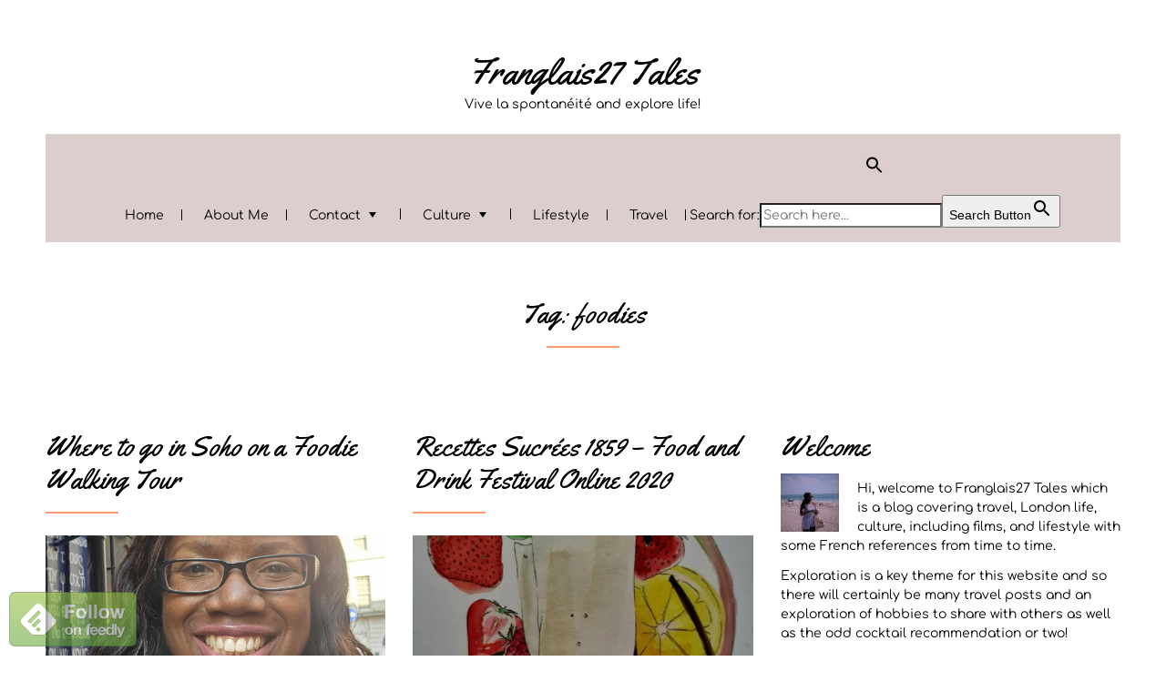

--- FILE ---
content_type: text/html; charset=UTF-8
request_url: https://www.franglais27tales.com/tag/foodies/
body_size: 23500
content:

<!DOCTYPE html>
<html lang="en-GB" class="no-js no-svg">
    <head>
        <meta charset="UTF-8">
        <!-- Mobile Specific Metas ================================================== -->
        <meta name="viewport" content="width=device-width, initial-scale=1, maximum-scale=1"/>

        <link rel="profile" href="https://gmpg.org/xfn/11"/>
        <link rel="pingback" href="https://www.franglais27tales.com/xmlrpc.php"/>
        <meta name='robots' content='index, follow, max-image-preview:large, max-snippet:-1, max-video-preview:-1' />

	<!-- This site is optimized with the Yoast SEO plugin v25.3 - https://yoast.com/wordpress/plugins/seo/ -->
	<title>foodies Archives - Franglais27 Tales</title>
	<link rel="canonical" href="https://www.franglais27tales.com/tag/foodies/" />
	<meta property="og:locale" content="en_GB" />
	<meta property="og:type" content="article" />
	<meta property="og:title" content="foodies Archives - Franglais27 Tales" />
	<meta property="og:url" content="https://www.franglais27tales.com/tag/foodies/" />
	<meta property="og:site_name" content="Franglais27 Tales" />
	<meta name="twitter:card" content="summary_large_image" />
	<meta name="twitter:site" content="@franglais27" />
	<script type="application/ld+json" class="yoast-schema-graph">{"@context":"https://schema.org","@graph":[{"@type":"CollectionPage","@id":"https://www.franglais27tales.com/tag/foodies/","url":"https://www.franglais27tales.com/tag/foodies/","name":"foodies Archives - Franglais27 Tales","isPartOf":{"@id":"https://www.franglais27tales.com/#website"},"primaryImageOfPage":{"@id":"https://www.franglais27tales.com/tag/foodies/#primaryimage"},"image":{"@id":"https://www.franglais27tales.com/tag/foodies/#primaryimage"},"thumbnailUrl":"https://i0.wp.com/www.franglais27tales.com/wp-content/uploads/2025/03/wp-17433903322994672703771141941719.jpg?fit=1126%2C2000&ssl=1","breadcrumb":{"@id":"https://www.franglais27tales.com/tag/foodies/#breadcrumb"},"inLanguage":"en-GB"},{"@type":"ImageObject","inLanguage":"en-GB","@id":"https://www.franglais27tales.com/tag/foodies/#primaryimage","url":"https://i0.wp.com/www.franglais27tales.com/wp-content/uploads/2025/03/wp-17433903322994672703771141941719.jpg?fit=1126%2C2000&ssl=1","contentUrl":"https://i0.wp.com/www.franglais27tales.com/wp-content/uploads/2025/03/wp-17433903322994672703771141941719.jpg?fit=1126%2C2000&ssl=1","width":1126,"height":2000},{"@type":"BreadcrumbList","@id":"https://www.franglais27tales.com/tag/foodies/#breadcrumb","itemListElement":[{"@type":"ListItem","position":1,"name":"Home","item":"https://www.franglais27tales.com/"},{"@type":"ListItem","position":2,"name":"foodies"}]},{"@type":"WebSite","@id":"https://www.franglais27tales.com/#website","url":"https://www.franglais27tales.com/","name":"Franglais27 Tales","description":"Vive la spontanéité and explore life!","publisher":{"@id":"https://www.franglais27tales.com/#/schema/person/671ede38018f0b3efeae0f11a43bed3e"},"potentialAction":[{"@type":"SearchAction","target":{"@type":"EntryPoint","urlTemplate":"https://www.franglais27tales.com/?s={search_term_string}"},"query-input":{"@type":"PropertyValueSpecification","valueRequired":true,"valueName":"search_term_string"}}],"inLanguage":"en-GB"},{"@type":["Person","Organization"],"@id":"https://www.franglais27tales.com/#/schema/person/671ede38018f0b3efeae0f11a43bed3e","name":"L","image":{"@type":"ImageObject","inLanguage":"en-GB","@id":"https://www.franglais27tales.com/#/schema/person/image/","url":"https://www.franglais27tales.com/wp-content/uploads/2019/01/L-at-Florida-beach-96x96.jpg","contentUrl":"https://www.franglais27tales.com/wp-content/uploads/2019/01/L-at-Florida-beach-96x96.jpg","caption":"L"},"logo":{"@id":"https://www.franglais27tales.com/#/schema/person/image/"},"description":"Hi, welcome to Franglais27 Tales which is a blog covering travel, London life, culture, including films, and lifestyle with some French references from time to time. Exploration is a key theme for this website and so there will certainly be many travel posts and an exploration of hobbies to share with others as well as the odd cocktail recommendation or two!","sameAs":["https://www.franglais27tales.com","www.instagram.com/franglais27","https://x.com/franglais27"]}]}</script>
	<!-- / Yoast SEO plugin. -->


<link rel='dns-prefetch' href='//stats.wp.com' />
<link rel='dns-prefetch' href='//fonts-static.cdn-one.com' />
<link rel='preconnect' href='//c0.wp.com' />
<link rel='preconnect' href='//i0.wp.com' />
<link rel="alternate" type="application/rss+xml" title="Franglais27 Tales &raquo; Feed" href="https://www.franglais27tales.com/feed/" />
<link rel="alternate" type="application/rss+xml" title="Franglais27 Tales &raquo; Comments Feed" href="https://www.franglais27tales.com/comments/feed/" />
<link rel="alternate" type="application/rss+xml" title="Franglais27 Tales &raquo; foodies Tag Feed" href="https://www.franglais27tales.com/tag/foodies/feed/" />
		<!-- This site uses the Google Analytics by MonsterInsights plugin v9.11.1 - Using Analytics tracking - https://www.monsterinsights.com/ -->
							<script src="//www.googletagmanager.com/gtag/js?id=G-R7HPVVDTJM"  data-cfasync="false" data-wpfc-render="false" type="text/javascript" async></script>
			<script data-cfasync="false" data-wpfc-render="false" type="text/javascript">
				var mi_version = '9.11.1';
				var mi_track_user = true;
				var mi_no_track_reason = '';
								var MonsterInsightsDefaultLocations = {"page_location":"https:\/\/www.franglais27tales.com\/tag\/foodies\/"};
								if ( typeof MonsterInsightsPrivacyGuardFilter === 'function' ) {
					var MonsterInsightsLocations = (typeof MonsterInsightsExcludeQuery === 'object') ? MonsterInsightsPrivacyGuardFilter( MonsterInsightsExcludeQuery ) : MonsterInsightsPrivacyGuardFilter( MonsterInsightsDefaultLocations );
				} else {
					var MonsterInsightsLocations = (typeof MonsterInsightsExcludeQuery === 'object') ? MonsterInsightsExcludeQuery : MonsterInsightsDefaultLocations;
				}

								var disableStrs = [
										'ga-disable-G-R7HPVVDTJM',
									];

				/* Function to detect opted out users */
				function __gtagTrackerIsOptedOut() {
					for (var index = 0; index < disableStrs.length; index++) {
						if (document.cookie.indexOf(disableStrs[index] + '=true') > -1) {
							return true;
						}
					}

					return false;
				}

				/* Disable tracking if the opt-out cookie exists. */
				if (__gtagTrackerIsOptedOut()) {
					for (var index = 0; index < disableStrs.length; index++) {
						window[disableStrs[index]] = true;
					}
				}

				/* Opt-out function */
				function __gtagTrackerOptout() {
					for (var index = 0; index < disableStrs.length; index++) {
						document.cookie = disableStrs[index] + '=true; expires=Thu, 31 Dec 2099 23:59:59 UTC; path=/';
						window[disableStrs[index]] = true;
					}
				}

				if ('undefined' === typeof gaOptout) {
					function gaOptout() {
						__gtagTrackerOptout();
					}
				}
								window.dataLayer = window.dataLayer || [];

				window.MonsterInsightsDualTracker = {
					helpers: {},
					trackers: {},
				};
				if (mi_track_user) {
					function __gtagDataLayer() {
						dataLayer.push(arguments);
					}

					function __gtagTracker(type, name, parameters) {
						if (!parameters) {
							parameters = {};
						}

						if (parameters.send_to) {
							__gtagDataLayer.apply(null, arguments);
							return;
						}

						if (type === 'event') {
														parameters.send_to = monsterinsights_frontend.v4_id;
							var hookName = name;
							if (typeof parameters['event_category'] !== 'undefined') {
								hookName = parameters['event_category'] + ':' + name;
							}

							if (typeof MonsterInsightsDualTracker.trackers[hookName] !== 'undefined') {
								MonsterInsightsDualTracker.trackers[hookName](parameters);
							} else {
								__gtagDataLayer('event', name, parameters);
							}
							
						} else {
							__gtagDataLayer.apply(null, arguments);
						}
					}

					__gtagTracker('js', new Date());
					__gtagTracker('set', {
						'developer_id.dZGIzZG': true,
											});
					if ( MonsterInsightsLocations.page_location ) {
						__gtagTracker('set', MonsterInsightsLocations);
					}
										__gtagTracker('config', 'G-R7HPVVDTJM', {"forceSSL":"true"} );
										window.gtag = __gtagTracker;										(function () {
						/* https://developers.google.com/analytics/devguides/collection/analyticsjs/ */
						/* ga and __gaTracker compatibility shim. */
						var noopfn = function () {
							return null;
						};
						var newtracker = function () {
							return new Tracker();
						};
						var Tracker = function () {
							return null;
						};
						var p = Tracker.prototype;
						p.get = noopfn;
						p.set = noopfn;
						p.send = function () {
							var args = Array.prototype.slice.call(arguments);
							args.unshift('send');
							__gaTracker.apply(null, args);
						};
						var __gaTracker = function () {
							var len = arguments.length;
							if (len === 0) {
								return;
							}
							var f = arguments[len - 1];
							if (typeof f !== 'object' || f === null || typeof f.hitCallback !== 'function') {
								if ('send' === arguments[0]) {
									var hitConverted, hitObject = false, action;
									if ('event' === arguments[1]) {
										if ('undefined' !== typeof arguments[3]) {
											hitObject = {
												'eventAction': arguments[3],
												'eventCategory': arguments[2],
												'eventLabel': arguments[4],
												'value': arguments[5] ? arguments[5] : 1,
											}
										}
									}
									if ('pageview' === arguments[1]) {
										if ('undefined' !== typeof arguments[2]) {
											hitObject = {
												'eventAction': 'page_view',
												'page_path': arguments[2],
											}
										}
									}
									if (typeof arguments[2] === 'object') {
										hitObject = arguments[2];
									}
									if (typeof arguments[5] === 'object') {
										Object.assign(hitObject, arguments[5]);
									}
									if ('undefined' !== typeof arguments[1].hitType) {
										hitObject = arguments[1];
										if ('pageview' === hitObject.hitType) {
											hitObject.eventAction = 'page_view';
										}
									}
									if (hitObject) {
										action = 'timing' === arguments[1].hitType ? 'timing_complete' : hitObject.eventAction;
										hitConverted = mapArgs(hitObject);
										__gtagTracker('event', action, hitConverted);
									}
								}
								return;
							}

							function mapArgs(args) {
								var arg, hit = {};
								var gaMap = {
									'eventCategory': 'event_category',
									'eventAction': 'event_action',
									'eventLabel': 'event_label',
									'eventValue': 'event_value',
									'nonInteraction': 'non_interaction',
									'timingCategory': 'event_category',
									'timingVar': 'name',
									'timingValue': 'value',
									'timingLabel': 'event_label',
									'page': 'page_path',
									'location': 'page_location',
									'title': 'page_title',
									'referrer' : 'page_referrer',
								};
								for (arg in args) {
																		if (!(!args.hasOwnProperty(arg) || !gaMap.hasOwnProperty(arg))) {
										hit[gaMap[arg]] = args[arg];
									} else {
										hit[arg] = args[arg];
									}
								}
								return hit;
							}

							try {
								f.hitCallback();
							} catch (ex) {
							}
						};
						__gaTracker.create = newtracker;
						__gaTracker.getByName = newtracker;
						__gaTracker.getAll = function () {
							return [];
						};
						__gaTracker.remove = noopfn;
						__gaTracker.loaded = true;
						window['__gaTracker'] = __gaTracker;
					})();
									} else {
										console.log("");
					(function () {
						function __gtagTracker() {
							return null;
						}

						window['__gtagTracker'] = __gtagTracker;
						window['gtag'] = __gtagTracker;
					})();
									}
			</script>
							<!-- / Google Analytics by MonsterInsights -->
		<style id='wp-img-auto-sizes-contain-inline-css' type='text/css'>
img:is([sizes=auto i],[sizes^="auto," i]){contain-intrinsic-size:3000px 1500px}
/*# sourceURL=wp-img-auto-sizes-contain-inline-css */
</style>
<link rel='stylesheet' id='ot-google-fonts-via-onecom-cdn-yellowtail-css' href='https://fonts-static.cdn-one.com/fonts/google/yellowtail/yellowtail.css' type='text/css' media='all' />
<link rel='stylesheet' id='ot-google-fonts-via-onecom-cdn-comfortaa-css' href='https://fonts-static.cdn-one.com/fonts/google/comfortaa/comfortaa.css' type='text/css' media='all' />
<link rel='stylesheet' id='sbi_styles-css' href='https://usercontent.one/wp/www.franglais27tales.com/wp-content/plugins/instagram-feed/css/sbi-styles.min.css?ver=6.9.1' type='text/css' media='all' />
<style id='wp-emoji-styles-inline-css' type='text/css'>

	img.wp-smiley, img.emoji {
		display: inline !important;
		border: none !important;
		box-shadow: none !important;
		height: 1em !important;
		width: 1em !important;
		margin: 0 0.07em !important;
		vertical-align: -0.1em !important;
		background: none !important;
		padding: 0 !important;
	}
/*# sourceURL=wp-emoji-styles-inline-css */
</style>
<style id='wp-block-library-inline-css' type='text/css'>
:root{--wp-block-synced-color:#7a00df;--wp-block-synced-color--rgb:122,0,223;--wp-bound-block-color:var(--wp-block-synced-color);--wp-editor-canvas-background:#ddd;--wp-admin-theme-color:#007cba;--wp-admin-theme-color--rgb:0,124,186;--wp-admin-theme-color-darker-10:#006ba1;--wp-admin-theme-color-darker-10--rgb:0,107,160.5;--wp-admin-theme-color-darker-20:#005a87;--wp-admin-theme-color-darker-20--rgb:0,90,135;--wp-admin-border-width-focus:2px}@media (min-resolution:192dpi){:root{--wp-admin-border-width-focus:1.5px}}.wp-element-button{cursor:pointer}:root .has-very-light-gray-background-color{background-color:#eee}:root .has-very-dark-gray-background-color{background-color:#313131}:root .has-very-light-gray-color{color:#eee}:root .has-very-dark-gray-color{color:#313131}:root .has-vivid-green-cyan-to-vivid-cyan-blue-gradient-background{background:linear-gradient(135deg,#00d084,#0693e3)}:root .has-purple-crush-gradient-background{background:linear-gradient(135deg,#34e2e4,#4721fb 50%,#ab1dfe)}:root .has-hazy-dawn-gradient-background{background:linear-gradient(135deg,#faaca8,#dad0ec)}:root .has-subdued-olive-gradient-background{background:linear-gradient(135deg,#fafae1,#67a671)}:root .has-atomic-cream-gradient-background{background:linear-gradient(135deg,#fdd79a,#004a59)}:root .has-nightshade-gradient-background{background:linear-gradient(135deg,#330968,#31cdcf)}:root .has-midnight-gradient-background{background:linear-gradient(135deg,#020381,#2874fc)}:root{--wp--preset--font-size--normal:16px;--wp--preset--font-size--huge:42px}.has-regular-font-size{font-size:1em}.has-larger-font-size{font-size:2.625em}.has-normal-font-size{font-size:var(--wp--preset--font-size--normal)}.has-huge-font-size{font-size:var(--wp--preset--font-size--huge)}.has-text-align-center{text-align:center}.has-text-align-left{text-align:left}.has-text-align-right{text-align:right}.has-fit-text{white-space:nowrap!important}#end-resizable-editor-section{display:none}.aligncenter{clear:both}.items-justified-left{justify-content:flex-start}.items-justified-center{justify-content:center}.items-justified-right{justify-content:flex-end}.items-justified-space-between{justify-content:space-between}.screen-reader-text{border:0;clip-path:inset(50%);height:1px;margin:-1px;overflow:hidden;padding:0;position:absolute;width:1px;word-wrap:normal!important}.screen-reader-text:focus{background-color:#ddd;clip-path:none;color:#444;display:block;font-size:1em;height:auto;left:5px;line-height:normal;padding:15px 23px 14px;text-decoration:none;top:5px;width:auto;z-index:100000}html :where(.has-border-color){border-style:solid}html :where([style*=border-top-color]){border-top-style:solid}html :where([style*=border-right-color]){border-right-style:solid}html :where([style*=border-bottom-color]){border-bottom-style:solid}html :where([style*=border-left-color]){border-left-style:solid}html :where([style*=border-width]){border-style:solid}html :where([style*=border-top-width]){border-top-style:solid}html :where([style*=border-right-width]){border-right-style:solid}html :where([style*=border-bottom-width]){border-bottom-style:solid}html :where([style*=border-left-width]){border-left-style:solid}html :where(img[class*=wp-image-]){height:auto;max-width:100%}:where(figure){margin:0 0 1em}html :where(.is-position-sticky){--wp-admin--admin-bar--position-offset:var(--wp-admin--admin-bar--height,0px)}@media screen and (max-width:600px){html :where(.is-position-sticky){--wp-admin--admin-bar--position-offset:0px}}

/*# sourceURL=wp-block-library-inline-css */
</style><style id='global-styles-inline-css' type='text/css'>
:root{--wp--preset--aspect-ratio--square: 1;--wp--preset--aspect-ratio--4-3: 4/3;--wp--preset--aspect-ratio--3-4: 3/4;--wp--preset--aspect-ratio--3-2: 3/2;--wp--preset--aspect-ratio--2-3: 2/3;--wp--preset--aspect-ratio--16-9: 16/9;--wp--preset--aspect-ratio--9-16: 9/16;--wp--preset--color--black: #000000;--wp--preset--color--cyan-bluish-gray: #abb8c3;--wp--preset--color--white: #ffffff;--wp--preset--color--pale-pink: #f78da7;--wp--preset--color--vivid-red: #cf2e2e;--wp--preset--color--luminous-vivid-orange: #ff6900;--wp--preset--color--luminous-vivid-amber: #fcb900;--wp--preset--color--light-green-cyan: #7bdcb5;--wp--preset--color--vivid-green-cyan: #00d084;--wp--preset--color--pale-cyan-blue: #8ed1fc;--wp--preset--color--vivid-cyan-blue: #0693e3;--wp--preset--color--vivid-purple: #9b51e0;--wp--preset--gradient--vivid-cyan-blue-to-vivid-purple: linear-gradient(135deg,rgb(6,147,227) 0%,rgb(155,81,224) 100%);--wp--preset--gradient--light-green-cyan-to-vivid-green-cyan: linear-gradient(135deg,rgb(122,220,180) 0%,rgb(0,208,130) 100%);--wp--preset--gradient--luminous-vivid-amber-to-luminous-vivid-orange: linear-gradient(135deg,rgb(252,185,0) 0%,rgb(255,105,0) 100%);--wp--preset--gradient--luminous-vivid-orange-to-vivid-red: linear-gradient(135deg,rgb(255,105,0) 0%,rgb(207,46,46) 100%);--wp--preset--gradient--very-light-gray-to-cyan-bluish-gray: linear-gradient(135deg,rgb(238,238,238) 0%,rgb(169,184,195) 100%);--wp--preset--gradient--cool-to-warm-spectrum: linear-gradient(135deg,rgb(74,234,220) 0%,rgb(151,120,209) 20%,rgb(207,42,186) 40%,rgb(238,44,130) 60%,rgb(251,105,98) 80%,rgb(254,248,76) 100%);--wp--preset--gradient--blush-light-purple: linear-gradient(135deg,rgb(255,206,236) 0%,rgb(152,150,240) 100%);--wp--preset--gradient--blush-bordeaux: linear-gradient(135deg,rgb(254,205,165) 0%,rgb(254,45,45) 50%,rgb(107,0,62) 100%);--wp--preset--gradient--luminous-dusk: linear-gradient(135deg,rgb(255,203,112) 0%,rgb(199,81,192) 50%,rgb(65,88,208) 100%);--wp--preset--gradient--pale-ocean: linear-gradient(135deg,rgb(255,245,203) 0%,rgb(182,227,212) 50%,rgb(51,167,181) 100%);--wp--preset--gradient--electric-grass: linear-gradient(135deg,rgb(202,248,128) 0%,rgb(113,206,126) 100%);--wp--preset--gradient--midnight: linear-gradient(135deg,rgb(2,3,129) 0%,rgb(40,116,252) 100%);--wp--preset--font-size--small: 13px;--wp--preset--font-size--medium: 20px;--wp--preset--font-size--large: 36px;--wp--preset--font-size--x-large: 42px;--wp--preset--spacing--20: 0.44rem;--wp--preset--spacing--30: 0.67rem;--wp--preset--spacing--40: 1rem;--wp--preset--spacing--50: 1.5rem;--wp--preset--spacing--60: 2.25rem;--wp--preset--spacing--70: 3.38rem;--wp--preset--spacing--80: 5.06rem;--wp--preset--shadow--natural: 6px 6px 9px rgba(0, 0, 0, 0.2);--wp--preset--shadow--deep: 12px 12px 50px rgba(0, 0, 0, 0.4);--wp--preset--shadow--sharp: 6px 6px 0px rgba(0, 0, 0, 0.2);--wp--preset--shadow--outlined: 6px 6px 0px -3px rgb(255, 255, 255), 6px 6px rgb(0, 0, 0);--wp--preset--shadow--crisp: 6px 6px 0px rgb(0, 0, 0);}:where(.is-layout-flex){gap: 0.5em;}:where(.is-layout-grid){gap: 0.5em;}body .is-layout-flex{display: flex;}.is-layout-flex{flex-wrap: wrap;align-items: center;}.is-layout-flex > :is(*, div){margin: 0;}body .is-layout-grid{display: grid;}.is-layout-grid > :is(*, div){margin: 0;}:where(.wp-block-columns.is-layout-flex){gap: 2em;}:where(.wp-block-columns.is-layout-grid){gap: 2em;}:where(.wp-block-post-template.is-layout-flex){gap: 1.25em;}:where(.wp-block-post-template.is-layout-grid){gap: 1.25em;}.has-black-color{color: var(--wp--preset--color--black) !important;}.has-cyan-bluish-gray-color{color: var(--wp--preset--color--cyan-bluish-gray) !important;}.has-white-color{color: var(--wp--preset--color--white) !important;}.has-pale-pink-color{color: var(--wp--preset--color--pale-pink) !important;}.has-vivid-red-color{color: var(--wp--preset--color--vivid-red) !important;}.has-luminous-vivid-orange-color{color: var(--wp--preset--color--luminous-vivid-orange) !important;}.has-luminous-vivid-amber-color{color: var(--wp--preset--color--luminous-vivid-amber) !important;}.has-light-green-cyan-color{color: var(--wp--preset--color--light-green-cyan) !important;}.has-vivid-green-cyan-color{color: var(--wp--preset--color--vivid-green-cyan) !important;}.has-pale-cyan-blue-color{color: var(--wp--preset--color--pale-cyan-blue) !important;}.has-vivid-cyan-blue-color{color: var(--wp--preset--color--vivid-cyan-blue) !important;}.has-vivid-purple-color{color: var(--wp--preset--color--vivid-purple) !important;}.has-black-background-color{background-color: var(--wp--preset--color--black) !important;}.has-cyan-bluish-gray-background-color{background-color: var(--wp--preset--color--cyan-bluish-gray) !important;}.has-white-background-color{background-color: var(--wp--preset--color--white) !important;}.has-pale-pink-background-color{background-color: var(--wp--preset--color--pale-pink) !important;}.has-vivid-red-background-color{background-color: var(--wp--preset--color--vivid-red) !important;}.has-luminous-vivid-orange-background-color{background-color: var(--wp--preset--color--luminous-vivid-orange) !important;}.has-luminous-vivid-amber-background-color{background-color: var(--wp--preset--color--luminous-vivid-amber) !important;}.has-light-green-cyan-background-color{background-color: var(--wp--preset--color--light-green-cyan) !important;}.has-vivid-green-cyan-background-color{background-color: var(--wp--preset--color--vivid-green-cyan) !important;}.has-pale-cyan-blue-background-color{background-color: var(--wp--preset--color--pale-cyan-blue) !important;}.has-vivid-cyan-blue-background-color{background-color: var(--wp--preset--color--vivid-cyan-blue) !important;}.has-vivid-purple-background-color{background-color: var(--wp--preset--color--vivid-purple) !important;}.has-black-border-color{border-color: var(--wp--preset--color--black) !important;}.has-cyan-bluish-gray-border-color{border-color: var(--wp--preset--color--cyan-bluish-gray) !important;}.has-white-border-color{border-color: var(--wp--preset--color--white) !important;}.has-pale-pink-border-color{border-color: var(--wp--preset--color--pale-pink) !important;}.has-vivid-red-border-color{border-color: var(--wp--preset--color--vivid-red) !important;}.has-luminous-vivid-orange-border-color{border-color: var(--wp--preset--color--luminous-vivid-orange) !important;}.has-luminous-vivid-amber-border-color{border-color: var(--wp--preset--color--luminous-vivid-amber) !important;}.has-light-green-cyan-border-color{border-color: var(--wp--preset--color--light-green-cyan) !important;}.has-vivid-green-cyan-border-color{border-color: var(--wp--preset--color--vivid-green-cyan) !important;}.has-pale-cyan-blue-border-color{border-color: var(--wp--preset--color--pale-cyan-blue) !important;}.has-vivid-cyan-blue-border-color{border-color: var(--wp--preset--color--vivid-cyan-blue) !important;}.has-vivid-purple-border-color{border-color: var(--wp--preset--color--vivid-purple) !important;}.has-vivid-cyan-blue-to-vivid-purple-gradient-background{background: var(--wp--preset--gradient--vivid-cyan-blue-to-vivid-purple) !important;}.has-light-green-cyan-to-vivid-green-cyan-gradient-background{background: var(--wp--preset--gradient--light-green-cyan-to-vivid-green-cyan) !important;}.has-luminous-vivid-amber-to-luminous-vivid-orange-gradient-background{background: var(--wp--preset--gradient--luminous-vivid-amber-to-luminous-vivid-orange) !important;}.has-luminous-vivid-orange-to-vivid-red-gradient-background{background: var(--wp--preset--gradient--luminous-vivid-orange-to-vivid-red) !important;}.has-very-light-gray-to-cyan-bluish-gray-gradient-background{background: var(--wp--preset--gradient--very-light-gray-to-cyan-bluish-gray) !important;}.has-cool-to-warm-spectrum-gradient-background{background: var(--wp--preset--gradient--cool-to-warm-spectrum) !important;}.has-blush-light-purple-gradient-background{background: var(--wp--preset--gradient--blush-light-purple) !important;}.has-blush-bordeaux-gradient-background{background: var(--wp--preset--gradient--blush-bordeaux) !important;}.has-luminous-dusk-gradient-background{background: var(--wp--preset--gradient--luminous-dusk) !important;}.has-pale-ocean-gradient-background{background: var(--wp--preset--gradient--pale-ocean) !important;}.has-electric-grass-gradient-background{background: var(--wp--preset--gradient--electric-grass) !important;}.has-midnight-gradient-background{background: var(--wp--preset--gradient--midnight) !important;}.has-small-font-size{font-size: var(--wp--preset--font-size--small) !important;}.has-medium-font-size{font-size: var(--wp--preset--font-size--medium) !important;}.has-large-font-size{font-size: var(--wp--preset--font-size--large) !important;}.has-x-large-font-size{font-size: var(--wp--preset--font-size--x-large) !important;}
/*# sourceURL=global-styles-inline-css */
</style>

<style id='classic-theme-styles-inline-css' type='text/css'>
/*! This file is auto-generated */
.wp-block-button__link{color:#fff;background-color:#32373c;border-radius:9999px;box-shadow:none;text-decoration:none;padding:calc(.667em + 2px) calc(1.333em + 2px);font-size:1.125em}.wp-block-file__button{background:#32373c;color:#fff;text-decoration:none}
/*# sourceURL=/wp-includes/css/classic-themes.min.css */
</style>
<link rel='stylesheet' id='addtofeedly-style-css' href='https://usercontent.one/wp/www.franglais27tales.com/wp-content/plugins/add-to-feedly/style.css?ver=6.9' type='text/css' media='all' />
<link rel='stylesheet' id='ctct_form_styles-css' href='https://usercontent.one/wp/www.franglais27tales.com/wp-content/plugins/constant-contact-forms/assets/css/style.css?ver=2.10.0' type='text/css' media='all' />
<link rel='stylesheet' id='rpt_front_style-css' href='https://usercontent.one/wp/www.franglais27tales.com/wp-content/plugins/related-posts-thumbnails/assets/css/front.css?ver=4.2.1' type='text/css' media='all' />
<link rel='stylesheet' id='SFSImainCss-css' href='https://usercontent.one/wp/www.franglais27tales.com/wp-content/plugins/ultimate-social-media-icons/css/sfsi-style.css?ver=2.9.5' type='text/css' media='all' />
<link rel='stylesheet' id='ivory-search-styles-css' href='https://usercontent.one/wp/www.franglais27tales.com/wp-content/plugins/add-search-to-menu/public/css/ivory-search.min.css?ver=5.5.11' type='text/css' media='all' />
<link rel='stylesheet' id='comfortaa-google-font-css' href='//fonts-static.cdn-one.com/fonts/google/comfortaa/comfortaa.css?ver=6.9' type='text/css' media='all' />
<link rel='stylesheet' id='yellowtail-google-font-css' href='//fonts-static.cdn-one.com/fonts/google/yellowtail/yellowtail.css?ver=6.9' type='text/css' media='all' />
<link rel='stylesheet' id='style-wedding-planner-all-css' href='https://usercontent.one/wp/www.franglais27tales.com/wp-content/themes/wedding-planner/assets/min-css/style.min.css?ver=5.3.3' type='text/css' media='all' />
<link rel='stylesheet' id='dashicons-css' href='https://c0.wp.com/c/6.9/wp-includes/css/dashicons.min.css' type='text/css' media='all' />
<style id='akismet-widget-style-inline-css' type='text/css'>

			.a-stats {
				--akismet-color-mid-green: #357b49;
				--akismet-color-white: #fff;
				--akismet-color-light-grey: #f6f7f7;

				max-width: 350px;
				width: auto;
			}

			.a-stats * {
				all: unset;
				box-sizing: border-box;
			}

			.a-stats strong {
				font-weight: 600;
			}

			.a-stats a.a-stats__link,
			.a-stats a.a-stats__link:visited,
			.a-stats a.a-stats__link:active {
				background: var(--akismet-color-mid-green);
				border: none;
				box-shadow: none;
				border-radius: 8px;
				color: var(--akismet-color-white);
				cursor: pointer;
				display: block;
				font-family: -apple-system, BlinkMacSystemFont, 'Segoe UI', 'Roboto', 'Oxygen-Sans', 'Ubuntu', 'Cantarell', 'Helvetica Neue', sans-serif;
				font-weight: 500;
				padding: 12px;
				text-align: center;
				text-decoration: none;
				transition: all 0.2s ease;
			}

			/* Extra specificity to deal with TwentyTwentyOne focus style */
			.widget .a-stats a.a-stats__link:focus {
				background: var(--akismet-color-mid-green);
				color: var(--akismet-color-white);
				text-decoration: none;
			}

			.a-stats a.a-stats__link:hover {
				filter: brightness(110%);
				box-shadow: 0 4px 12px rgba(0, 0, 0, 0.06), 0 0 2px rgba(0, 0, 0, 0.16);
			}

			.a-stats .count {
				color: var(--akismet-color-white);
				display: block;
				font-size: 1.5em;
				line-height: 1.4;
				padding: 0 13px;
				white-space: nowrap;
			}
		
/*# sourceURL=akismet-widget-style-inline-css */
</style>
<link rel='stylesheet' id='meks-author-widget-css' href='https://usercontent.one/wp/www.franglais27tales.com/wp-content/plugins/meks-smart-author-widget/css/style.css?ver=1.1.5' type='text/css' media='all' />
<link rel='stylesheet' id='simple-social-icons-font-css' href='https://usercontent.one/wp/www.franglais27tales.com/wp-content/plugins/simple-social-icons/css/style.css?ver=3.0.2' type='text/css' media='all' />
<link rel='stylesheet' id='jetpack-subscriptions-css' href='https://c0.wp.com/p/jetpack/14.7/modules/subscriptions/subscriptions.css' type='text/css' media='all' />
<script type="text/javascript" src="https://usercontent.one/wp/www.franglais27tales.com/wp-content/plugins/google-analytics-for-wordpress/assets/js/frontend-gtag.min.js?ver=9.11.1" id="monsterinsights-frontend-script-js" async="async" data-wp-strategy="async"></script>
<script data-cfasync="false" data-wpfc-render="false" type="text/javascript" id='monsterinsights-frontend-script-js-extra'>/* <![CDATA[ */
var monsterinsights_frontend = {"js_events_tracking":"true","download_extensions":"doc,pdf,ppt,zip,xls,docx,pptx,xlsx","inbound_paths":"[]","home_url":"https:\/\/www.franglais27tales.com","hash_tracking":"false","v4_id":"G-R7HPVVDTJM"};/* ]]> */
</script>
<script type="text/javascript" src="https://usercontent.one/wp/www.franglais27tales.com/wp-content/plugins/add-to-feedly/js/jquery-1.10.2.min.js?ver=6.9" id="addtofeedly-jquery-script-js"></script>
<script type="text/javascript" src="https://usercontent.one/wp/www.franglais27tales.com/wp-content/plugins/add-to-feedly/js/scripts.js?ver=6.9" id="addtofeedly-script-js"></script>
<script type="text/javascript" src="https://c0.wp.com/c/6.9/wp-includes/js/jquery/jquery.min.js" id="jquery-core-js"></script>
<script type="text/javascript" src="https://c0.wp.com/c/6.9/wp-includes/js/jquery/jquery-migrate.min.js" id="jquery-migrate-js"></script>
<link rel="https://api.w.org/" href="https://www.franglais27tales.com/wp-json/" /><link rel="alternate" title="JSON" type="application/json" href="https://www.franglais27tales.com/wp-json/wp/v2/tags/595" /><link rel="EditURI" type="application/rsd+xml" title="RSD" href="https://www.franglais27tales.com/xmlrpc.php?rsd" />
<style>[class*=" icon-oc-"],[class^=icon-oc-]{speak:none;font-style:normal;font-weight:400;font-variant:normal;text-transform:none;line-height:1;-webkit-font-smoothing:antialiased;-moz-osx-font-smoothing:grayscale}.icon-oc-one-com-white-32px-fill:before{content:"901"}.icon-oc-one-com:before{content:"900"}#one-com-icon,.toplevel_page_onecom-wp .wp-menu-image{speak:none;display:flex;align-items:center;justify-content:center;text-transform:none;line-height:1;-webkit-font-smoothing:antialiased;-moz-osx-font-smoothing:grayscale}.onecom-wp-admin-bar-item>a,.toplevel_page_onecom-wp>.wp-menu-name{font-size:16px;font-weight:400;line-height:1}.toplevel_page_onecom-wp>.wp-menu-name img{width:69px;height:9px;}.wp-submenu-wrap.wp-submenu>.wp-submenu-head>img{width:88px;height:auto}.onecom-wp-admin-bar-item>a img{height:7px!important}.onecom-wp-admin-bar-item>a img,.toplevel_page_onecom-wp>.wp-menu-name img{opacity:.8}.onecom-wp-admin-bar-item.hover>a img,.toplevel_page_onecom-wp.wp-has-current-submenu>.wp-menu-name img,li.opensub>a.toplevel_page_onecom-wp>.wp-menu-name img{opacity:1}#one-com-icon:before,.onecom-wp-admin-bar-item>a:before,.toplevel_page_onecom-wp>.wp-menu-image:before{content:'';position:static!important;background-color:rgba(240,245,250,.4);border-radius:102px;width:18px;height:18px;padding:0!important}.onecom-wp-admin-bar-item>a:before{width:14px;height:14px}.onecom-wp-admin-bar-item.hover>a:before,.toplevel_page_onecom-wp.opensub>a>.wp-menu-image:before,.toplevel_page_onecom-wp.wp-has-current-submenu>.wp-menu-image:before{background-color:#76b82a}.onecom-wp-admin-bar-item>a{display:inline-flex!important;align-items:center;justify-content:center}#one-com-logo-wrapper{font-size:4em}#one-com-icon{vertical-align:middle}.imagify-welcome{display:none !important;}</style>        <style>
            #related_posts_thumbnails li {
                border-right: 1px solid #dddddd;
                background-color: #ffffff            }

            #related_posts_thumbnails li:hover {
                background-color: #eeeeee;
            }

            .relpost_content {
                font-size: 12px;
                color: #333333;
            }

            .relpost-block-single {
                background-color: #ffffff;
                border-right: 1px solid #dddddd;
                border-left: 1px solid #dddddd;
                margin-right: -1px;
            }

            .relpost-block-single:hover {
                background-color: #eeeeee;
            }
        </style>

        <meta name="follow.[base64]" content="NQuTmhvALnmmpLDZYf6m"/><noscript><style>.vce-row-container .vcv-lozad {display: none}</style></noscript><meta name="generator" content="Powered by Visual Composer Website Builder - fast and easy-to-use drag and drop visual editor for WordPress."/>	<style>img#wpstats{display:none}</style>
		<style type="text/css">.broken_link, a.broken_link {
	text-decoration: line-through;
}</style><meta name="msvalidate.01" content="B4027FB0F19DE61422C4E6882620A484" /><meta name="p:domain_verify" content="a3f1d17d79c2bc602ab2c69bf6d23583"/>

<meta name="msvalidate.01" content="B4027FB0F19DE61422C4E6882620A484" /><link rel="icon" href="https://i0.wp.com/www.franglais27tales.com/wp-content/uploads/2018/12/cropped-french-stamp-512-286067-1.png?fit=32%2C32&#038;ssl=1" sizes="32x32" />
<link rel="icon" href="https://i0.wp.com/www.franglais27tales.com/wp-content/uploads/2018/12/cropped-french-stamp-512-286067-1.png?fit=192%2C192&#038;ssl=1" sizes="192x192" />
<link rel="apple-touch-icon" href="https://i0.wp.com/www.franglais27tales.com/wp-content/uploads/2018/12/cropped-french-stamp-512-286067-1.png?fit=180%2C180&#038;ssl=1" />
<meta name="msapplication-TileImage" content="https://i0.wp.com/www.franglais27tales.com/wp-content/uploads/2018/12/cropped-french-stamp-512-286067-1.png?fit=270%2C270&#038;ssl=1" />
        


<style type="text/css">

            /* Primary Skin Color */
        #primary-nav ul li.current_page_item,
        #primary-nav ul li:hover > a {
            color: rgba(255,155,114,1);
        }
        a.button,
        a.button:visited,
        .onecom-webshop-main a.button,
        .onecom-webshop-main .button.button-back,
        .onecom-webshop-main a.button:visited,
        .small-text,
        #wp-calendar thead th,
        #sticky_menu li.current-menu-item > a {
            background-color: rgba(255,155,114,1);
        }
        section h2:after,
        h2.left-line:after,
        h2.center-line:after {
            border-color: rgba(255,155,114,1);
        }

        /* Secondary Skin Color */
        .skin-bg {
            background-color: rgba(255,242,236,1);
        }

        body, .regular-color {color:#000000;}.onecom-webshop-main svg {fill:#000000;}#page{background-color:#ffffff;}.post-meta ul:after{box-shadow:-17px 0 16px #ffffff inset}.section-content h1, .featured-box h1, .main-content-box h1, .plan-content h1, .widget-content h1, .textwidget h1, .service-details h1{color:#000000;}.section-content h2, .featured-box h2, .main-content-box h2, .plan-content h2, .widget-content h2, .textwidget h2, .service-details h2{color:#000000;}.section-content h3, .featured-box h3, .main-content-box h3, .plan-content h3, .widget-content h3, .textwidget h3, .service-details h3{color:#000000;}.section-content h4, .featured-box h4, .main-content-box h4, .plan-content h4, .widget-content h4, .textwidget h4, .service-details h4{color:#000000;}.section-content h5, .featured-box h5, .main-content-box h5, .plan-content h5, .widget-content h5, .textwidget h5, .service-details h5{color:#000000;}.section-content h6, .featured-box h6, .main-content-box h6, .plan-content h6, .widget-content h6, .textwidget h6, .service-details h6{color:#000000;}.highlighted-text{color:rgba(255,155,114,1);}a, .section-content a, .featured-box a, .main-content-box a, .plan-content a, .widget a, .textwidget a, .service-details a{color:rgba(214, 101, 53,1);}a:active, .section-content a:active, .featured-box a:active, .main-content-box a:active, .plan-content a:active, .widget a:active, .textwidget a:active, .service-details a:active{color:rgba(214, 101, 53,1);}a:visited, .section-content a:visited, .featured-box a:visited, .main-content-box a:visited, .plan-content a:visited, .widget a:visited, .textwidget a:visited, .service-details a:visited{color:rgba(214, 101, 53,1);}a:hover, .section-content a:hover, .featured-box a:hover, .main-content-box a:hover, .plan-content a:hover, .widget a:hover, .textwidget a:hover, .service-details a:hover{color:rgba(214, 101, 53,0.7);}a.button, a.button:visited{color:rgba(0,0,0,1);background-color:rgba(255,255,255,1); }a.button:hover{color:rgba(0,0,0,0.8);background-color:rgba(255,255,255,0.8);}.onecom-webshop-main a.button, .onecom-webshop-main a.button:visited, .onecom-webshop-main a.button:hover{color:rgba(0,0,0,0.8) !important;background-color:rgba(255,255,255,0.8) !important;}.button, .featured-box .button{border-width:1px;border-style:solid;border-color:rgba(255,155,114,1);border-radius:0px;}.button.small-text, a.button.small-text:visited{color:#000000;background-color:rgba(255,255,255,1);}.button.small-text:hover, a.button.small-text:hover{color:#000000;background-color:rgba(255,255,255,0.8);}.banner-button .button, .banner-button a.button:visited{color:#000000;background-color:rgba(255,255,255,1);}.banner-button .button:hover, .banner-button a.button:hover{color:#000000;background-color:rgba(255,255,255,0.8);}[type="submit"].button, [type="submit"].button:visited{color:#ffffff;background-color:rgba(255,155,114,1);}[type="submit"].button:hover, [type="submit"].button:hover{color:#ffffff;background-color:rgba(255,155,114,0.8);}#primary-nav{background-color:#ddcece;background-repeat:repeat;background-position:center center;}#primary-nav ul li a{color:#000000;}#primary-nav ul li:hover > a{color:rgba(255,155,114,1);}#primary-nav ul li.current_page_item a, #primary-nav ul li.current-menu-parent a{color:rgba(255,155,114,1);}#primary-nav ul li a{background-color:#ddcece;}#primary-nav ul li:hover > a{background-color:#ddd0d0;}#primary-nav ul li.current_page_item a, #primary-nav ul li.current-menu-parent a{background-color:#ffffff;}#primary-nav ul.sub-menu li a{color:#000000;}#primary-nav ul.sub-menu li:hover > a{color:rgba(255,155,114,1);}#primary-nav ul.sub-menu li.current_page_item a, #primary-nav ul.sub-menu li.current-menu-item a{}#primary-nav ul.sub-menu li a{background-color:rgba(221,204,204,0.9);}#primary-nav ul.sub-menu li:hover > a{background-color:#ddcece;}#primary-nav ul.sub-menu li.current_page_item a, #primary-nav ul.sub-menu li.current-menu-item a{}header#site-header{background-color:#ffffff;background-repeat:no-repeat;}.site-title a{color:#000000;}.site-title a:hover{}.banner-caption .left-line{color:#000000;}.banner-description{color:#000000;}.home-banner .skin-bg{background-color:rgba(255,242,236,1);}.section-title h2, .section-title h3, .section-title h4{color:#000000;}.section-content{color:#000000;}.testimonial-box{background-color:rgba(255,242,236,1);}.testimonial-content{color:#666666;}.footer-widgets{background-color:rgba(255,242,236,1);}.footer-widgets, .footer-widgets p, .footer-widgets .footer-logo.site-logo .site-title, .footer-widgets a, .footer-widgets a:hover, .footer-widgets a:visited{color:#000000;}.footer-widgets .widget_calendar table thead{background-color:#000000;}.footer-widgets .widget_calendar table, .footer-widgets .widget_calendar table tfoot{border-color:#000000;}.copyright{background-color:#ffffff;}.site-logo h1{font-family:Yellowtail;font-size:40px;font-style:normal;font-weight:normal;line-height:46px;text-decoration:none;}#primary-nav ul li a{font-family:Comfortaa;font-size:14px;font-style:normal;font-weight:normal;line-height:15px;text-decoration:none;}body, body p, .section-content, .section-content p, .sidebar, .featured-box, .main-content-box, .main-content-box p, .plan-content, .widget-content, .textwidget, .highlighted-text, .package-highlights{font-family:Comfortaa;font-size:14px;font-style:normal;font-weight:400;line-height:21px;text-decoration:none;}.onecom-webshop-main *, .main-content-box .onecom-webshop-main h1, .main-content-box .onecom-webshop-main h2 {font-family:Comfortaa;font-size:14px;font-style:normal;font-weight:400;line-height:21px;text-decoration:none;}h1, .section-content h1, .featured-box h1, .main-content-box h1, .plan-content h1, .widget-content h1, .textwidget h1, .service-details h1{font-family:Yellowtail;font-size:48px;font-style:normal;font-weight:normal;line-height:40px;text-decoration:none;}h2, .page h2, .section-content h2, .featured-box h2, .main-content-box h2, .plan-content h2, .widget-content h2, .textwidget h2, .service-details h2{font-family:Yellowtail;font-size:30px;font-style:normal;font-weight:400;line-height:36px;text-decoration:none;}h3, .section-content h3, .featured-box h3, .main-content-box h3, .plan-content h3, .widget-content h3, .textwidget h3, .service-details h3{font-family:Yellowtail;font-size:30px;font-style:normal;font-weight:400;line-height:36px;text-decoration:none;}h4, .section-content h4, .featured-box h4, .main-content-box h4, .plan-content h4, .widget-content h4, .textwidget h4, .service-details h4{font-family:Yellowtail;font-size:26px;font-style:normal;font-weight:400;line-height:34px;text-decoration:none;}h5, .section-content h5, .featured-box h5, .main-content-box h5, .plan-content h5, .widget-content h5, .textwidget h5, .service-details h5{font-family:Comfortaa;font-size:14px;font-style:normal;font-weight:400;line-height:30px;text-decoration:none;}h6, .section-content h6, .featured-box h6, .main-content-box h6, .plan-content h6, .widget-content h6, .textwidget h6, .site-logo h6, .service-details h6{font-family:Comfortaa;font-size:14px;font-style:normal;font-weight:400;line-height:25px;text-decoration:none;}.home-banner .banner-caption h2{font-family:Yellowtail;font-size:30px;font-style:normal;font-weight:normal;line-height:36px;text-decoration:none;}.home-banner .banner-caption h2{text-shadow:0 0 0 #cccccc;}.banner-description{font-family:Comfortaa;font-size:14px;font-style:normal;font-weight:normal;line-height:8px;text-decoration:none;}.banner-description{text-shadow:0 0 0 #cccccc;}.section-title h2 {font-family:Yellowtail;font-size:30px;font-style:normal;font-weight:400;line-height:36px;text-decoration:none;}.section-content.testimonial-content, .section-content.testimonial-content p{font-family:Yellowtail;font-size:30px;font-style:normal;font-weight:normal;line-height:36px;text-decoration:none;}.section-content, .section-content p{font-family:Comfortaa;font-size:14px;font-style:normal;font-weight:400;line-height:20px;text-decoration:none;}.button, a.button:visited{font-family:Comfortaa;font-size:14px;font-style:normal;font-weight:normal;line-height:60px;text-decoration:none;}.banner-button .button, .banner-button a.button:visited{font-family:Comfortaa;font-size:12px;font-style:normal;font-weight:normal;line-height:60px;text-decoration:none;}.button.small-text, a.button.small-text:visited{font-family:Comfortaa;font-size:12px;font-style:normal;font-weight:normal;line-height:60px;text-decoration:none;}[type="submit"].button, [type="submit"].button:visited{font-family:Comfortaa;font-size:14px;font-style:normal;font-weight:normal;line-height:30px;text-decoration:none;}.footer-widgets, .footer-widgets div, .footer-widgets p, .footer-widgets li {font-family:Comfortaa;font-size:12px;font-style:normal;font-weight:normal;line-height:22px;text-decoration:none;}/* Your custom CSS goes here */

</style>
        <link rel='stylesheet' id='responsive-css'  href='https://usercontent.one/wp/www.franglais27tales.com/wp-content/themes/wedding-planner/assets/css/responsive.css?ver=5.3.3' type='text/css' media='all' />

            <link rel='stylesheet' id='basecss-css' href='https://usercontent.one/wp/www.franglais27tales.com/wp-content/plugins/eu-cookie-law/css/style.css?ver=6.9' type='text/css' media='all' />
</head>

    <body data-rsssl=1 class="archive tag tag-foodies tag-595 wp-theme-wedding-planner sfsi_actvite_theme_default vcwb wedding-planner ctct-wedding-planner">

        <!-- START master wrapper -->
        <div id="wrapper">
            <!-- START page wrapper -->
            <div id="page">
                <!-- START header container-->
                <header id="site-header" role="banner">
                    <div class="container">
                        <div class="row">
                            <div class="col-md-12 text-center site-logo-box">
                                <button class="menu-toggle mobile-only" aria-controls="sticky_menu" aria-expanded="false">Menu</button> 
                            </div>
                            <div class="col-md-12 text-center">
                                <div class="site-logo">
                                    
                                        <h1 class="site-title">
                                            <a href="https://www.franglais27tales.com/" rel="home">
                                                Franglais27 Tales                                            </a>
                                        </h1>
                                        <!-- END logo container -->
                                                                    </div>
                            </div>
                            <div class="col-md-12 text-center">
                                                                    <h6 class="tagline">Vive la spontanéité and explore life!</h6>
                                                            </div>
                            <div class="col-md-12 desktop-only text-center">
                                <!-- START nav container -->
                                <nav class="nav primary-nav" id="primary-nav" role="navigation">
                                    <ul id="menu-main-menu" class="menu"><li id="menu-item-84" class="menu-item menu-item-type-custom menu-item-object-custom menu-item-84"><a href="https://franglais27tales.com">Home</a></li>
<li id="menu-item-85" class="menu-item menu-item-type-post_type menu-item-object-page menu-item-85"><a href="https://www.franglais27tales.com/about-me/">About Me</a></li>
<li id="menu-item-99" class="menu-item menu-item-type-post_type menu-item-object-page menu-item-has-children menu-item-99"><a href="https://www.franglais27tales.com/contact/">Contact</a>
<ul class="sub-menu">
	<li id="menu-item-310" class="menu-item menu-item-type-post_type menu-item-object-page menu-item-privacy-policy menu-item-310"><a rel="privacy-policy" href="https://www.franglais27tales.com/privacy-policy/">Privacy Policy</a></li>
</ul>
</li>
<li id="menu-item-262" class="menu-item menu-item-type-taxonomy menu-item-object-category menu-item-has-children menu-item-262"><a href="https://www.franglais27tales.com/category/culture/">Culture</a>
<ul class="sub-menu">
	<li id="menu-item-264" class="menu-item menu-item-type-taxonomy menu-item-object-category menu-item-264"><a href="https://www.franglais27tales.com/category/culture/film/">Film</a></li>
</ul>
</li>
<li id="menu-item-263" class="menu-item menu-item-type-taxonomy menu-item-object-category menu-item-263"><a href="https://www.franglais27tales.com/category/lifestyle/">Lifestyle</a></li>
<li id="menu-item-261" class="menu-item menu-item-type-taxonomy menu-item-object-category menu-item-261"><a href="https://www.franglais27tales.com/category/travel/">Travel</a></li>
<li class=" astm-search-menu is-menu is-dropdown menu-item"><a href="#" role="button" aria-label="Search Icon Link"><svg width="20" height="20" class="search-icon" role="img" viewBox="2 9 20 5" focusable="false" aria-label="Search">
						<path class="search-icon-path" d="M15.5 14h-.79l-.28-.27C15.41 12.59 16 11.11 16 9.5 16 5.91 13.09 3 9.5 3S3 5.91 3 9.5 5.91 16 9.5 16c1.61 0 3.09-.59 4.23-1.57l.27.28v.79l5 4.99L20.49 19l-4.99-5zm-6 0C7.01 14 5 11.99 5 9.5S7.01 5 9.5 5 14 7.01 14 9.5 11.99 14 9.5 14z"></path></svg></a><form  class="is-search-form is-form-style is-form-style-3 is-form-id-0 " action="https://www.franglais27tales.com/" method="get" role="search" ><label for="is-search-input-0"><span class="is-screen-reader-text">Search for:</span><input  type="search" id="is-search-input-0" name="s" value="" class="is-search-input" placeholder="Search here..." autocomplete=off /></label><button type="submit" class="is-search-submit"><span class="is-screen-reader-text">Search Button</span><span class="is-search-icon"><svg focusable="false" aria-label="Search" xmlns="http://www.w3.org/2000/svg" viewBox="0 0 24 24" width="24px"><path d="M15.5 14h-.79l-.28-.27C15.41 12.59 16 11.11 16 9.5 16 5.91 13.09 3 9.5 3S3 5.91 3 9.5 5.91 16 9.5 16c1.61 0 3.09-.59 4.23-1.57l.27.28v.79l5 4.99L20.49 19l-4.99-5zm-6 0C7.01 14 5 11.99 5 9.5S7.01 5 9.5 5 14 7.01 14 9.5 11.99 14 9.5 14z"></path></svg></span></button></form><div class="search-close"></div></li></ul>                                </nav>
                                <!-- END nav container -->
                            </div>
                        </div>
                    </div>
                </header>
                <!-- END nav container --><!-- Blog Layout -->

<section class="page-content" role="main">
    <div class="container">
        <div class="row text-center">
            <div class="col-md-12">
                <div class="section-title">
                    <header class="page-header">
                        <h2 class="center-line">Tag: <span>foodies</span></h2>                    </header><!-- .page-header -->
                </div>
                
            </div>
        </div>
    </div>
</section>
<!-- START Page Content -->
<section class="page-content" role="main">
            <div class="container">
            <div class="row right-sidebar">

                
                                    <div class="col-md-8 col-sm-12">
                                    <!-- Blog Content -->
                    <div class="cpt-listing has-sidebar">

    <div class="row">
        
            <!-- CPT Content -->
            <div class="cpt-content col-md-6 article-block">

                <!-- START Single CPT -->
                <article id="post-3772" class="post-3772 post type-post status-publish format-standard has-post-thumbnail hentry category-europe category-london category-travel category-uk-and-ireland-travel tag-chubby-fellow tag-food-tour tag-foodie-walking-tour tag-foodies tag-holidays tag-jet2holidays tag-london tag-london-luton-airport tag-london-walking-tours tag-london-walks tag-luton-airport tag-new-destinations tag-new-travel-routes tag-travel tag-travel-bloggers tag-travel-writers tag-travel-writing tag-travellers tag-walking-tour" >
                    <header>
                        <div class="page-title">
                            <h2 class="left-line">Where to go in Soho on a Foodie Walking Tour</h2>                        </div>
                    </header>
                    <!-- CPT Featured Image -->
                                            <div class="featured-image-box">
                            <a href="https://www.franglais27tales.com/where-to-go-in-soho-on-a-foodie-walking-tour/">
                                <img width="560" height="280" src="https://i0.wp.com/www.franglais27tales.com/wp-content/uploads/2025/03/wp-17433903322994672703771141941719.jpg?resize=560%2C280&amp;ssl=1" class="featured-image wp-post-image" alt="" decoding="async" fetchpriority="high" srcset="https://i0.wp.com/www.franglais27tales.com/wp-content/uploads/2025/03/wp-17433903322994672703771141941719.jpg?resize=560%2C280&amp;ssl=1 560w, https://i0.wp.com/www.franglais27tales.com/wp-content/uploads/2025/03/wp-17433903322994672703771141941719.jpg?zoom=2&amp;resize=560%2C280&amp;ssl=1 1120w" sizes="(max-width: 560px) 100vw, 560px" />                            </a>
                        </div>
                                        <!-- CPT Metadata -->
                                                                        
<div class="post-meta" role="contentinfo">
    <ul>
        <!-- Post Author -->
        <li>
            <span class="dashicons dashicons-admin-users"></span>
            <a class="post-author" href="https://www.franglais27tales.com/author/l11s06a/">
                L            </a>
        </li>

        <!-- Post Publish & Updated Date & Time -->
        <li>
            <span class="dashicons dashicons-clock"></span>
            <time class="post-date entry-date published" datetime="2025-03-31T07:30:44+01:00" title="">31st March 2025</time><time class="updated" datetime="2025-04-01T10:45:56+01:00">1st April 2025</time>        </li>

        <!-- Post Categories -->


            <li class="post-categories">
                <span class="dashicons dashicons-category"></span>
    <a href="https://www.franglais27tales.com/category/travel/europe/" rel="category tag">Europe</a>, <a href="https://www.franglais27tales.com/category/london/" rel="category tag">London</a>, <a href="https://www.franglais27tales.com/category/travel/" rel="category tag">Travel</a>, <a href="https://www.franglais27tales.com/category/travel/uk-and-ireland-travel/" rel="category tag">UK and Ireland</a>            </li>

            
    </ul>
</div>                                            
                    <!-- CPT Content -->
                    <div class="post-content main-content-box">
                                                <p>Jet2Holidays had arranged the perfect event for those like me with a foodie walking tour, in Central London, to whet the appetite for holidays</p>
                    </div>
                    <div class="">
                        <a class="button" href="https://www.franglais27tales.com/where-to-go-in-soho-on-a-foodie-walking-tour/" >
                            Read More                        </a>
                    </div>
                </article>
            </div>

            <!-- END Single CPT -->
        
            <!-- CPT Content -->
            <div class="cpt-content col-md-6 article-block">

                <!-- START Single CPT -->
                <article id="post-2110" class="post-2110 post type-post status-publish format-standard has-post-thumbnail hentry category-lifestyle category-uk-and-ireland tag-additives-free tag-artisan-food tag-baked-goods tag-bakery tag-black-owned-business tag-bournemouth tag-female-business-owner tag-food tag-food-and-drink-festival tag-food-and-drink-online-festival-2020 tag-food-producer tag-foodies tag-french-products tag-independent-business tag-online-shop tag-patisserie tag-recettes-sucrees" >
                    <header>
                        <div class="page-title">
                            <h2 class="left-line">Recettes Sucrées 1859 – Food and Drink Festival Online 2020</h2>                        </div>
                    </header>
                    <!-- CPT Featured Image -->
                                            <div class="featured-image-box">
                            <a href="https://www.franglais27tales.com/recettes-sucrees-1859-food-and-drink-festival-online-2020/">
                                <img width="560" height="280" src="https://i0.wp.com/www.franglais27tales.com/wp-content/uploads/2020/08/wp-15963823606362600585369931050635-scaled-e1596382617809.jpg?resize=560%2C280&amp;ssl=1" class="featured-image wp-post-image" alt="" decoding="async" />                            </a>
                        </div>
                                        <!-- CPT Metadata -->
                                                                        
<div class="post-meta" role="contentinfo">
    <ul>
        <!-- Post Author -->
        <li>
            <span class="dashicons dashicons-admin-users"></span>
            <a class="post-author" href="https://www.franglais27tales.com/author/l11s06a/">
                L            </a>
        </li>

        <!-- Post Publish & Updated Date & Time -->
        <li>
            <span class="dashicons dashicons-clock"></span>
            <time class="post-date entry-date published" datetime="2020-08-04T12:30:58+01:00" title="">4th August 2020</time><time class="updated" datetime="2020-08-15T14:40:09+01:00">15th August 2020</time>        </li>

        <!-- Post Categories -->


            <li class="post-categories">
                <span class="dashicons dashicons-category"></span>
    <a href="https://www.franglais27tales.com/category/lifestyle/" rel="category tag">Lifestyle</a>, <a href="https://www.franglais27tales.com/category/uk-and-ireland/" rel="category tag">UK and Ireland</a>            </li>

            
    </ul>
</div>                                            
                    <!-- CPT Content -->
                    <div class="post-content main-content-box">
                                                <p>Recettes Sucrées operates as an online shop but adopts all of the concepts associated with French cooking</p>
                    </div>
                    <div class="">
                        <a class="button" href="https://www.franglais27tales.com/recettes-sucrees-1859-food-and-drink-festival-online-2020/" >
                            Read More                        </a>
                    </div>
                </article>
            </div>

            <!-- END Single CPT -->
            </div>

    <!-- CPT Pagination -->
    <div class="row">
        <div class="col-md-12">
            <!-- CPT Pagination -->
                    </div>
    </div>


</div>                </div>

                                            <!-- Right Sidebar -->
                        <aside class="col-md-4">
                            <div class="sidebar blog_sidebar">
                                <div id="mks_author_widget-3" class="widget mks_author_widget"><div class="widget-title"><h3>Welcome</h3 ></div>
	<a href="https://www.franglais27tales.com/author/l11s06a/"><img alt='Avatar photo' src='https://usercontent.one/wp/www.franglais27tales.com/wp-content/uploads/2019/01/L-at-Florida-beach-64x64.jpg' srcset='https://usercontent.one/wp/www.franglais27tales.com/wp-content/uploads/2019/01/L-at-Florida-beach-128x128.jpg 2x' class='avatar avatar-64 photo' height='64' width='64' loading='lazy' decoding='async'/></a>	

		<p>Hi, welcome to Franglais27 Tales which is a blog covering travel, London life, culture, including films, and lifestyle with some French references from time to time. </p>
<p>Exploration is a key theme for this website and so there will certainly be many travel posts and an exploration of hobbies to share with others as well as the odd cocktail recommendation or two!</p>
	

</div><div id="custom_html-2" class="widget_text widget widget_custom_html"><div class="textwidget custom-html-widget"><a class="wordpress-follow-button" href="https://www.franglais27tales.com" data-blog="https://www.franglais27tales.com" data-lang="en" data-show-follower-count="true">Follow Franglais27 Tales on WordPress.com</a>
<script type="text/javascript">(function(d){var f = d.getElementsByTagName('SCRIPT')[0], p = d.createElement('SCRIPT');p.type = 'text/javascript';p.async = true;p.src = '//widgets.wp.com/platform.js';f.parentNode.insertBefore(p,f);}(document));</script></div></div><div id="text-2" class="widget widget_text"><div class="widget-title"><h3>Instagram</h3 ></div>			<div class="textwidget">
<div id="sb_instagram"  class="sbi sbi_mob_col_1 sbi_tab_col_2 sbi_col_4" style="padding-bottom: 10px; width: 100%;"	 data-feedid="sbi_17841405987681477#8"  data-res="auto" data-cols="4" data-colsmobile="1" data-colstablet="2" data-num="8" data-nummobile="" data-item-padding="5"	 data-shortcode-atts="{}"  data-postid="" data-locatornonce="f0129c205c" data-imageaspectratio="1:1" data-sbi-flags="favorLocal">
	
	<div id="sbi_images"  style="gap: 10px;">
			</div>

	<div id="sbi_load" >

	
			<span class="sbi_follow_btn" >
			<a target="_blank"
				rel="nofollow noopener"  href="https://www.instagram.com/franglais27/">
				<svg class="svg-inline--fa fa-instagram fa-w-14" aria-hidden="true" data-fa-processed="" aria-label="Instagram" data-prefix="fab" data-icon="instagram" role="img" viewBox="0 0 448 512">
                    <path fill="currentColor" d="M224.1 141c-63.6 0-114.9 51.3-114.9 114.9s51.3 114.9 114.9 114.9S339 319.5 339 255.9 287.7 141 224.1 141zm0 189.6c-41.1 0-74.7-33.5-74.7-74.7s33.5-74.7 74.7-74.7 74.7 33.5 74.7 74.7-33.6 74.7-74.7 74.7zm146.4-194.3c0 14.9-12 26.8-26.8 26.8-14.9 0-26.8-12-26.8-26.8s12-26.8 26.8-26.8 26.8 12 26.8 26.8zm76.1 27.2c-1.7-35.9-9.9-67.7-36.2-93.9-26.2-26.2-58-34.4-93.9-36.2-37-2.1-147.9-2.1-184.9 0-35.8 1.7-67.6 9.9-93.9 36.1s-34.4 58-36.2 93.9c-2.1 37-2.1 147.9 0 184.9 1.7 35.9 9.9 67.7 36.2 93.9s58 34.4 93.9 36.2c37 2.1 147.9 2.1 184.9 0 35.9-1.7 67.7-9.9 93.9-36.2 26.2-26.2 34.4-58 36.2-93.9 2.1-37 2.1-147.8 0-184.8zM398.8 388c-7.8 19.6-22.9 34.7-42.6 42.6-29.5 11.7-99.5 9-132.1 9s-102.7 2.6-132.1-9c-19.6-7.8-34.7-22.9-42.6-42.6-11.7-29.5-9-99.5-9-132.1s-2.6-102.7 9-132.1c7.8-19.6 22.9-34.7 42.6-42.6 29.5-11.7 99.5-9 132.1-9s102.7-2.6 132.1 9c19.6 7.8 34.7 22.9 42.6 42.6 11.7 29.5 9 99.5 9 132.1s2.7 102.7-9 132.1z"></path>
                </svg>				<span>Follow on Instagram</span>
			</a>
		</span>
	
</div>
		<span class="sbi_resized_image_data" data-feed-id="sbi_17841405987681477#8"
		  data-resized="[]">
	</span>
	</div>


</div>
		</div>
		<div id="recent-posts-2" class="widget widget_recent_entries">
		<div class="widget-title"><h3>Recent Posts</h3 ></div>
		<ul>
											<li>
					<a href="https://www.franglais27tales.com/hamnet-and-sinners-top-the-list-of-winners-for-women-film-critics-circle-wfcc-2025-awards/">Hamnet and Sinners top the list of winners for Women Film Critics Circle (‘WFCC’) 2025 Awards</a>
									</li>
											<li>
					<a href="https://www.franglais27tales.com/the-inaugural-year-for-doha-film-festival-2025/">The Inaugural Year for Doha Film Festival 2025</a>
									</li>
											<li>
					<a href="https://www.franglais27tales.com/highlights-of-the-french-film-festival-london-2025/">Highlights of The French Film Festival London 2025</a>
									</li>
											<li>
					<a href="https://www.franglais27tales.com/am-i-losing-my-mind-or-just-my-figure-camden-fringe-theatre-review/">Am I Losing My Mind or Just My Figure? – Camden Fringe – Theatre Review</a>
									</li>
											<li>
					<a href="https://www.franglais27tales.com/what-to-watch-at-the-2025-fantasia-international-film-festival/">What to Watch at the 2025 Fantasia International Film Festival</a>
									</li>
					</ul>

		</div><div id="sfsi-widget-2" class="widget sfsi"><div class="widget-title"><h3>Share</h3 ></div>		<div class="sfsi_widget" data-position="widget" style="display:flex;flex-wrap:wrap;justify-content: left">
			<div id='sfsi_wDiv'></div>
			<div class="norm_row sfsi_wDiv "  style="width:225px;position:absolute;;text-align:left"><div style='width:40px; height:40px;margin-left:5px;margin-bottom:5px; ' class='sfsi_wicons shuffeldiv ' ><div class='inerCnt'><a class=' sficn' data-effect='' target='_blank'  href='https://www.franglais27tales.com/feed/' id='sfsiid_rss_icon' style='width:40px;height:40px;opacity:1;'  ><img data-pin-nopin='true' alt='RSS' title='RSS' src='https://usercontent.one/wp/www.franglais27tales.com/wp-content/plugins/ultimate-social-media-icons/images/icons_theme/default/default_rss.png' width='40' height='40' style='' class='sfcm sfsi_wicon ' data-effect=''   /></a></div></div><div style='width:40px; height:40px;margin-left:5px;margin-bottom:5px; ' class='sfsi_wicons shuffeldiv ' ><div class='inerCnt'><a class=' sficn' data-effect='' target='_blank'  href='https://www.specificfeeds.com/widgets/emailSubscribeEncFeed/[base64]/OA==/' id='sfsiid_email_icon' style='width:40px;height:40px;opacity:1;'  ><img data-pin-nopin='true' alt='Follow by Email' title='Follow by Email' src='https://usercontent.one/wp/www.franglais27tales.com/wp-content/plugins/ultimate-social-media-icons/images/icons_theme/default/default_email.png' width='40' height='40' style='' class='sfcm sfsi_wicon ' data-effect=''   /></a></div></div><div style='width:40px; height:40px;margin-left:5px;margin-bottom:5px; ' class='sfsi_wicons shuffeldiv ' ><div class='inerCnt'><a class=' sficn' data-effect='' target='_blank'  href='' id='sfsiid_facebook_icon' style='width:40px;height:40px;opacity:1;'  ><img data-pin-nopin='true' alt='Facebook' title='Facebook' src='https://usercontent.one/wp/www.franglais27tales.com/wp-content/plugins/ultimate-social-media-icons/images/icons_theme/default/default_facebook.png' width='40' height='40' style='' class='sfcm sfsi_wicon ' data-effect=''   /></a><div class="sfsi_tool_tip_2 fb_tool_bdr sfsiTlleft" style="opacity:0;z-index:-1;" id="sfsiid_facebook"><span class="bot_arow bot_fb_arow"></span><div class="sfsi_inside"><div  class='icon2'><div class="fb-like" width="200" data-href="https://www.franglais27tales.com/recettes-sucrees-1859-food-and-drink-festival-online-2020/"  data-send="false" data-layout="button_count" data-action="like"></div></div><div  class='icon3'><a target='_blank' href='https://www.facebook.com/sharer/sharer.php?u=https%3A%2F%2Fwww.franglais27tales.com%2Ftag%2Ffoodies' style='display:inline-block;'  > <img class='sfsi_wicon'  data-pin-nopin='true' alt='fb-share-icon' title='Facebook Share' src='https://usercontent.one/wp/www.franglais27tales.com/wp-content/plugins/ultimate-social-media-icons/images/share_icons/fb_icons/en_US.svg' /></a></div></div></div></div></div><div style='width:40px; height:40px;margin-left:5px;margin-bottom:5px; ' class='sfsi_wicons shuffeldiv ' ><div class='inerCnt'><a class=' sficn' data-effect='' target='_blank'  href='https://www.twitter.com/franglais27' id='sfsiid_twitter_icon' style='width:40px;height:40px;opacity:1;'  ><img data-pin-nopin='true' alt='Twitter' title='Twitter' src='https://usercontent.one/wp/www.franglais27tales.com/wp-content/plugins/ultimate-social-media-icons/images/icons_theme/default/default_twitter.png' width='40' height='40' style='' class='sfcm sfsi_wicon ' data-effect=''   /></a><div class="sfsi_tool_tip_2 twt_tool_bdr sfsiTlleft" style="opacity:0;z-index:-1;" id="sfsiid_twitter"><span class="bot_arow bot_twt_arow"></span><div class="sfsi_inside"><div  class='cstmicon1'><a href='https://www.twitter.com/franglais27' target='_blank'><img data-pin-nopin='true' class='sfsi_wicon' alt='Visit Us' title='Visit Us' src='https://usercontent.one/wp/www.franglais27tales.com/wp-content/plugins/ultimate-social-media-icons/images/visit_icons/Visit_us_twitter/icon_Visit_us_en_US.png' /></a></div><div  class='icon1'><a target="_blank" href="https://twitter.com/intent/user?screen_name=franglais27">
			<img data-pin-nopin= true src="https://usercontent.one/wp/www.franglais27tales.com/wp-content/plugins/ultimate-social-media-icons/images/share_icons/Twitter_Follow/en_US_Follow.svg" class="sfsi_wicon" alt="Follow Me" title="Follow Me" style="opacity: 1;" />
			</a></div><div  class='icon2'><div class='sf_twiter' style='display: inline-block;vertical-align: middle;width: auto;'>
						<a target='_blank' href='https://x.com/intent/post?text=Take+a+look+at+this+new+blog+page%3A+www.franglais27tales.com+%23Topic+via+%40franglais27+https%3A%2F%2Fwww.franglais27tales.com%2Ftag%2Ffoodies' style='display:inline-block' >
							<img data-pin-nopin= true class='sfsi_wicon' src='https://usercontent.one/wp/www.franglais27tales.com/wp-content/plugins/ultimate-social-media-icons/images/share_icons/Twitter_Tweet/en_US_Tweet.svg' alt='Post on X' title='Post on X' >
						</a>
					</div></div></div></div></div></div><div style='width:40px; height:40px;margin-left:5px;margin-bottom:5px; ' class='sfsi_wicons shuffeldiv ' ><div class='inerCnt'><a class=' sficn' data-effect='' target='_blank'  href='https://www.pinterest.co.uk/franglais27tales' id='sfsiid_pinterest_icon' style='width:40px;height:40px;opacity:1;'  ><img data-pin-nopin='true' alt='' title='' src='https://usercontent.one/wp/www.franglais27tales.com/wp-content/plugins/ultimate-social-media-icons/images/icons_theme/default/default_pinterest.png' width='40' height='40' style='' class='sfcm sfsi_wicon ' data-effect=''   /></a><div class="sfsi_tool_tip_2 printst_tool_bdr sfsiTlleft" style="opacity:0;z-index:-1;" id="sfsiid_pinterest"><span class="bot_arow bot_pintst_arow"></span><div class="sfsi_inside"><div  class='icon1'><a href='https://www.pinterest.co.uk/franglais27tales' target='_blank'><img data-pin-nopin='true' class='sfsi_wicon'  alt='' title='' src='https://usercontent.one/wp/www.franglais27tales.com/wp-content/plugins/ultimate-social-media-icons/images/visit_icons/pinterest.png' /></a></div><div  class='icon2'><a href='#' onclick='sfsi_pinterest_modal_images(event)' class='sfsi_pinterest_sm_click' style='display:inline-block;'><img class='sfsi_wicon' data-pin-nopin='true' alt='fb-share-icon' title='Pin Share' src='https://usercontent.one/wp/www.franglais27tales.com/wp-content/plugins/ultimate-social-media-icons/images/share_icons/Pinterest_Save/en_US_save.svg' /></a></div></div></div></div></div><div style='width:40px; height:40px;margin-left:5px;margin-bottom:5px; ' class='sfsi_wicons shuffeldiv ' ><div class='inerCnt'><a class=' sficn' data-effect='' target='_blank'  href='https://www.instagram.com/franglais27' id='sfsiid_instagram_icon' style='width:40px;height:40px;opacity:1;'  ><img data-pin-nopin='true' alt='Instagram' title='Instagram' src='https://usercontent.one/wp/www.franglais27tales.com/wp-content/plugins/ultimate-social-media-icons/images/icons_theme/default/default_instagram.png' width='40' height='40' style='' class='sfcm sfsi_wicon ' data-effect=''   /></a></div></div></div ><div id="sfsi_holder" class="sfsi_holders" style="position: relative; float: left;width:100%;z-index:-1;"></div ><script>window.addEventListener("sfsi_functions_loaded", function()
			{
				if (typeof sfsi_widget_set == "function") {
					sfsi_widget_set();
				}
			}); </script>			<div style="clear: both;"></div>
		</div>
	</div><div id="widget_add_to_feedly" class="widget widget_ADD_TO_FEEDLY"><a id="addtofeedly" href="https://feedly.com/i/subscription/feed%2Fhttps%3A%2F%2Fwww.franglais27tales.com%2Ffeed" title="Follow on Feedly" target="_blank"><img src="https://usercontent.one/wp/www.franglais27tales.com/wp-content/plugins/add-to-feedly/images/addtofeedly_en.png" alt="Follow on Feedly"/></a></div><div id="blog_subscription-2" class="widget widget_blog_subscription jetpack_subscription_widget"><div class="widget-title"><h3>Subscribe</h3 ></div>
			<div class="wp-block-jetpack-subscriptions__container">
			<form action="#" method="post" accept-charset="utf-8" id="subscribe-blog-blog_subscription-2"
				data-blog="162751900"
				data-post_access_level="everybody" >
									<div id="subscribe-text"><p>Enter your email address to subscribe to this blog and receive notifications of new posts by email.</p>
</div>
										<p id="subscribe-email">
						<label id="jetpack-subscribe-label"
							class="screen-reader-text"
							for="subscribe-field-blog_subscription-2">
							Email Address						</label>
						<input type="email" name="email" required="required"
																					value=""
							id="subscribe-field-blog_subscription-2"
							placeholder="Email Address"
						/>
					</p>

					<p id="subscribe-submit"
											>
						<input type="hidden" name="action" value="subscribe"/>
						<input type="hidden" name="source" value="https://www.franglais27tales.com/tag/foodies/"/>
						<input type="hidden" name="sub-type" value="widget"/>
						<input type="hidden" name="redirect_fragment" value="subscribe-blog-blog_subscription-2"/>
						<input type="hidden" id="_wpnonce" name="_wpnonce" value="825af1a18a" /><input type="hidden" name="_wp_http_referer" value="/tag/foodies/" />						<button type="submit"
															class="wp-block-button__link"
																					name="jetpack_subscriptions_widget"
						>
							Sign up						</button>
					</p>
							</form>
							<div class="wp-block-jetpack-subscriptions__subscount">
					Join 48 other subscribers.				</div>
						</div>
			
</div>                            </div>
                        </aside>
                                </div>
        </div>

    </section>

<!-- END generic page section  -->

<!--footer start from here-->
    <footer id="site-footer" role="contentinfo">
        <div class="footer-widgets skin-bg">
            <div class="container">
                <div class="row">
                    <div class="col-lg-7 col-md-6 flex-column">
                        <div class="row">
                            <div class="col-lg-6 col-md-12 flex-column">
                                <div id="simple-social-icons-2" class="widget simple-social-icons"><ul class="aligncenter"><li class="ssi-email"><a href="mailto:&#102;&#114;&#097;&#110;gla&#105;&#115;27&#064;&#102;r&#097;&#110;g&#108;ai&#115;2&#055;t&#097;&#108;es.com" ><svg role="img" class="social-email" aria-labelledby="social-email-2"><title id="social-email-2">E-mail</title><use xlink:href="https://usercontent.one/wp/www.franglais27tales.com/wp-content/plugins/simple-social-icons/symbol-defs.svg#social-email"></use></svg></a></li><li class="ssi-instagram"><a href="https://www.instagram.com/franglais27" ><svg role="img" class="social-instagram" aria-labelledby="social-instagram-2"><title id="social-instagram-2">Instagram</title><use xlink:href="https://usercontent.one/wp/www.franglais27tales.com/wp-content/plugins/simple-social-icons/symbol-defs.svg#social-instagram"></use></svg></a></li><li class="ssi-pinterest"><a href="https://www.pinterest.co.uk/franglais27tales" ><svg role="img" class="social-pinterest" aria-labelledby="social-pinterest-2"><title id="social-pinterest-2">Pinterest</title><use xlink:href="https://usercontent.one/wp/www.franglais27tales.com/wp-content/plugins/simple-social-icons/symbol-defs.svg#social-pinterest"></use></svg></a></li><li class="ssi-rss"><a href="https://www.franglais27tales.com/feed" ><svg role="img" class="social-rss" aria-labelledby="social-rss-2"><title id="social-rss-2">RSS</title><use xlink:href="https://usercontent.one/wp/www.franglais27tales.com/wp-content/plugins/simple-social-icons/symbol-defs.svg#social-rss"></use></svg></a></li><li class="ssi-twitter"><a href="https://www.twitter.com/franglais27" ><svg role="img" class="social-twitter" aria-labelledby="social-twitter-2"><title id="social-twitter-2">Twitter</title><use xlink:href="https://usercontent.one/wp/www.franglais27tales.com/wp-content/plugins/simple-social-icons/symbol-defs.svg#social-twitter"></use></svg></a></li></ul></div>                            </div>
                            <div class="col-lg-6 col-md-12 flex-column">
                                                            </div>
                        </div>
                    </div>
                    <div class="col-lg-5 col-md-6 flex-column">
                        <div class="row">
                            <div class="col-lg-5 col-md-6 flex-column">
                                <div id="pages-2" class="widget widget_pages"><div class="widget-title"><h5>Information</h5></div>
			<ul>
				<li class="page_item page-item-67"><a href="https://www.franglais27tales.com/about-me/">About Me</a></li>
<li class="page_item page-item-65"><a href="https://www.franglais27tales.com/contact/">Contact</a></li>
<li class="page_item page-item-118"><a href="https://www.franglais27tales.com/cookie-policy/">Cookie Policy</a></li>
<li class="page_item page-item-3"><a href="https://www.franglais27tales.com/privacy-policy/">Privacy Policy</a></li>
			</ul>

			</div>                            </div>
                            <div class="col-lg-4 col-md-6 flex-column">
                                                            </div>
                            <div class="col-lg-3 col-md-6 flex-column">
                                                            </div>
                        </div>
                    </div>

                </div>
            </div>
        </div>
        <div class="copyright">
            <div class="container text-center">
                <div class="row">
                    <div class="col-md-12">
                        <span>Copyright © 2025  Franglais27 Tales,  All Rights Reserved.  </span>
                    </div>
                </div>
            </div>
        </div>
    </footer>

</div>
</div>
<!--footer ends here-->

<script type="speculationrules">
{"prefetch":[{"source":"document","where":{"and":[{"href_matches":"/*"},{"not":{"href_matches":["/wp-*.php","/wp-admin/*","/wp-content/uploads/*","/wp-content/*","/wp-content/plugins/*","/wp-content/themes/wedding-planner/*","/*\\?(.+)"]}},{"not":{"selector_matches":"a[rel~=\"nofollow\"]"}},{"not":{"selector_matches":".no-prefetch, .no-prefetch a"}}]},"eagerness":"conservative"}]}
</script>
<div id="float_feed_box" class="left floatfeed_big"><a href="https://feedly.com/i/subscription/feed%2Fhttps%3A%2F%2Fwww.franglais27tales.com%2Ffeed" title="Follow on Feedly" target="_blank"><img src="https://usercontent.one/wp/www.franglais27tales.com/wp-content/plugins/add-to-feedly/images/feedly-follow-big.png" alt="Follow on Feedly"/></a></div>
                <!--facebook like and share js -->
                <div id="fb-root"></div>
                <script>
                    (function(d, s, id) {
                        var js, fjs = d.getElementsByTagName(s)[0];
                        if (d.getElementById(id)) return;
                        js = d.createElement(s);
                        js.id = id;
                        js.src = "https://connect.facebook.net/en_US/sdk.js#xfbml=1&version=v3.2";
                        fjs.parentNode.insertBefore(js, fjs);
                    }(document, 'script', 'facebook-jssdk'));
                </script>
                
Warning: Undefined array key "sfsi_riaIcon_order" in /customers/e/f/e/franglais27tales.com/httpd.www/wp-content/plugins/ultimate-social-media-icons/libs/controllers/sfsi_frontpopUp.php on line 165

Warning: Undefined array key "sfsi_inhaIcon_order" in /customers/e/f/e/franglais27tales.com/httpd.www/wp-content/plugins/ultimate-social-media-icons/libs/controllers/sfsi_frontpopUp.php on line 166

Warning: Undefined array key "sfsi_mastodonIcon_order" in /customers/e/f/e/franglais27tales.com/httpd.www/wp-content/plugins/ultimate-social-media-icons/libs/controllers/sfsi_frontpopUp.php on line 177

Warning: Undefined array key "sfsi_mastodon_display" in /customers/e/f/e/franglais27tales.com/httpd.www/wp-content/plugins/ultimate-social-media-icons/libs/controllers/sfsi_frontpopUp.php on line 276

Warning: Undefined array key "sfsi_snapchat_display" in /customers/e/f/e/franglais27tales.com/httpd.www/wp-content/plugins/ultimate-social-media-icons/libs/controllers/sfsi_frontpopUp.php on line 285

Warning: Undefined array key "sfsi_reddit_display" in /customers/e/f/e/franglais27tales.com/httpd.www/wp-content/plugins/ultimate-social-media-icons/libs/controllers/sfsi_frontpopUp.php on line 282

Warning: Undefined array key "sfsi_fbmessenger_display" in /customers/e/f/e/franglais27tales.com/httpd.www/wp-content/plugins/ultimate-social-media-icons/libs/controllers/sfsi_frontpopUp.php on line 279

Warning: Undefined array key "sfsi_tiktok_display" in /customers/e/f/e/franglais27tales.com/httpd.www/wp-content/plugins/ultimate-social-media-icons/libs/controllers/sfsi_frontpopUp.php on line 273
<div class="sfsi_outr_div"><div class="sfsi_FrntInner_chg" style="background-color:#eaeaea;border:1px solid#f3faf2; font-style:;color:#000000;box-shadow:12px 30px 18px #CCCCCC;"><div class="sfsiclpupwpr" onclick="sfsihidemepopup();"><img src="https://usercontent.one/wp/www.franglais27tales.com/wp-content/plugins/ultimate-social-media-icons/images/close.png" alt="error" /></div><h2 style="font-family:Helvetica,Arial,sans-serif;font-style:;color:#000000;font-size:30px">Enjoy this blog? Please spread the word :)</h2><ul style="margin-bottom:0px"><li><div style='width:51px; height:51px;margin-left:5px;margin-bottom:5px; ' class='sfsi_wicons ' ><div class='inerCnt'><a class=' sficn' data-effect='' target='_blank'  href='https://www.franglais27tales.com/feed/' id='sfsiid_rss_icon' style='width:51px;height:51px;opacity:1;'  ><img data-pin-nopin='true' alt='RSS' title='RSS' src='https://usercontent.one/wp/www.franglais27tales.com/wp-content/plugins/ultimate-social-media-icons/images/icons_theme/default/default_rss.png' width='51' height='51' style='' class='sfcm sfsi_wicon ' data-effect=''   /></a></div></div></li><li><div style='width:51px; height:51px;margin-left:5px;margin-bottom:5px; ' class='sfsi_wicons ' ><div class='inerCnt'><a class=' sficn' data-effect='' target='_blank'  href='https://www.specificfeeds.com/widgets/emailSubscribeEncFeed/[base64]/OA==/' id='sfsiid_email_icon' style='width:51px;height:51px;opacity:1;'  ><img data-pin-nopin='true' alt='Follow by Email' title='Follow by Email' src='https://usercontent.one/wp/www.franglais27tales.com/wp-content/plugins/ultimate-social-media-icons/images/icons_theme/default/default_email.png' width='51' height='51' style='' class='sfcm sfsi_wicon ' data-effect=''   /></a></div></div></li><li><div style='width:51px; height:51px;margin-left:5px;margin-bottom:5px; ' class='sfsi_wicons ' ><div class='inerCnt'><a class=' sficn' data-effect='' target='_blank'  href='' id='sfsiid_facebook_icon' style='width:51px;height:51px;opacity:1;'  ><img data-pin-nopin='true' alt='Facebook' title='Facebook' src='https://usercontent.one/wp/www.franglais27tales.com/wp-content/plugins/ultimate-social-media-icons/images/icons_theme/default/default_facebook.png' width='51' height='51' style='' class='sfcm sfsi_wicon ' data-effect=''   /></a><div class="sfsi_tool_tip_2 fb_tool_bdr sfsiTlleft" style="opacity:0;z-index:-1;" id="sfsiid_facebook"><span class="bot_arow bot_fb_arow"></span><div class="sfsi_inside"><div  class='icon2'><div class="fb-like" width="200" data-href="https://www.franglais27tales.com/recettes-sucrees-1859-food-and-drink-festival-online-2020/"  data-send="false" data-layout="button_count" data-action="like"></div></div><div  class='icon3'><a target='_blank' href='https://www.facebook.com/sharer/sharer.php?u=https%3A%2F%2Fwww.franglais27tales.com%2Ftag%2Ffoodies' style='display:inline-block;'  > <img class='sfsi_wicon'  data-pin-nopin='true' alt='fb-share-icon' title='Facebook Share' src='https://usercontent.one/wp/www.franglais27tales.com/wp-content/plugins/ultimate-social-media-icons/images/share_icons/fb_icons/en_US.svg' /></a></div></div></div></div></div></li><li><div style='width:51px; height:51px;margin-left:5px;margin-bottom:5px; ' class='sfsi_wicons ' ><div class='inerCnt'><a class=' sficn' data-effect='' target='_blank'  href='https://www.twitter.com/franglais27' id='sfsiid_twitter_icon' style='width:51px;height:51px;opacity:1;'  ><img data-pin-nopin='true' alt='Twitter' title='Twitter' src='https://usercontent.one/wp/www.franglais27tales.com/wp-content/plugins/ultimate-social-media-icons/images/icons_theme/default/default_twitter.png' width='51' height='51' style='' class='sfcm sfsi_wicon ' data-effect=''   /></a><div class="sfsi_tool_tip_2 twt_tool_bdr sfsiTlleft" style="opacity:0;z-index:-1;" id="sfsiid_twitter"><span class="bot_arow bot_twt_arow"></span><div class="sfsi_inside"><div  class='cstmicon1'><a href='https://www.twitter.com/franglais27' target='_blank'><img data-pin-nopin='true' class='sfsi_wicon' alt='Visit Us' title='Visit Us' src='https://usercontent.one/wp/www.franglais27tales.com/wp-content/plugins/ultimate-social-media-icons/images/visit_icons/Visit_us_twitter/icon_Visit_us_en_US.png' /></a></div><div  class='icon1'><a target="_blank" href="https://twitter.com/intent/user?screen_name=franglais27">
			<img data-pin-nopin= true src="https://usercontent.one/wp/www.franglais27tales.com/wp-content/plugins/ultimate-social-media-icons/images/share_icons/Twitter_Follow/en_US_Follow.svg" class="sfsi_wicon" alt="Follow Me" title="Follow Me" style="opacity: 1;" />
			</a></div><div  class='icon2'><div class='sf_twiter' style='display: inline-block;vertical-align: middle;width: auto;'>
						<a target='_blank' href='https://x.com/intent/post?text=Take+a+look+at+this+new+blog+page%3A+www.franglais27tales.com+%23Topic+via+%40franglais27+https%3A%2F%2Fwww.franglais27tales.com%2Ftag%2Ffoodies' style='display:inline-block' >
							<img data-pin-nopin= true class='sfsi_wicon' src='https://usercontent.one/wp/www.franglais27tales.com/wp-content/plugins/ultimate-social-media-icons/images/share_icons/Twitter_Tweet/en_US_Tweet.svg' alt='Post on X' title='Post on X' >
						</a>
					</div></div></div></div></div></div></li><li><div style='width:51px; height:51px;margin-left:5px;margin-bottom:5px; ' class='sfsi_wicons ' ><div class='inerCnt'><a class=' sficn' data-effect='' target='_blank'  href='https://www.pinterest.co.uk/franglais27tales' id='sfsiid_pinterest_icon' style='width:51px;height:51px;opacity:1;'  ><img data-pin-nopin='true' alt='' title='' src='https://usercontent.one/wp/www.franglais27tales.com/wp-content/plugins/ultimate-social-media-icons/images/icons_theme/default/default_pinterest.png' width='51' height='51' style='' class='sfcm sfsi_wicon ' data-effect=''   /></a><div class="sfsi_tool_tip_2 printst_tool_bdr sfsiTlleft" style="opacity:0;z-index:-1;" id="sfsiid_pinterest"><span class="bot_arow bot_pintst_arow"></span><div class="sfsi_inside"><div  class='icon1'><a href='https://www.pinterest.co.uk/franglais27tales' target='_blank'><img data-pin-nopin='true' class='sfsi_wicon'  alt='' title='' src='https://usercontent.one/wp/www.franglais27tales.com/wp-content/plugins/ultimate-social-media-icons/images/visit_icons/pinterest.png' /></a></div><div  class='icon2'><a href='#' onclick='sfsi_pinterest_modal_images(event)' class='sfsi_pinterest_sm_click' style='display:inline-block;'><img class='sfsi_wicon' data-pin-nopin='true' alt='fb-share-icon' title='Pin Share' src='https://usercontent.one/wp/www.franglais27tales.com/wp-content/plugins/ultimate-social-media-icons/images/share_icons/Pinterest_Save/en_US_save.svg' /></a></div></div></div></div></div></li><li><div style='width:51px; height:51px;margin-left:5px;margin-bottom:5px; ' class='sfsi_wicons ' ><div class='inerCnt'><a class=' sficn' data-effect='' target='_blank'  href='https://www.instagram.com/franglais27' id='sfsiid_instagram_icon' style='width:51px;height:51px;opacity:1;'  ><img data-pin-nopin='true' alt='Instagram' title='Instagram' src='https://usercontent.one/wp/www.franglais27tales.com/wp-content/plugins/ultimate-social-media-icons/images/icons_theme/default/default_instagram.png' width='51' height='51' style='' class='sfcm sfsi_wicon ' data-effect=''   /></a></div></div></li></ul></div></div><script>
window.addEventListener('sfsi_functions_loaded', function() {
    if (typeof sfsi_responsive_toggle == 'function') {
        sfsi_responsive_toggle(15000);
        // console.log('sfsi_responsive_toggle');

    }
})
</script>
    <script>
        window.addEventListener('sfsi_functions_loaded', function () {
            if (typeof sfsi_plugin_version == 'function') {
                sfsi_plugin_version(2.77);
            }
        });

        function sfsi_processfurther(ref) {
            var feed_id = '[base64]';
            var feedtype = 8;
            var email = jQuery(ref).find('input[name="email"]').val();
            var filter = /^(([^<>()[\]\\.,;:\s@\"]+(\.[^<>()[\]\\.,;:\s@\"]+)*)|(\".+\"))@((\[[0-9]{1,3}\.[0-9]{1,3}\.[0-9]{1,3}\.[0-9]{1,3}\])|(([a-zA-Z\-0-9]+\.)+[a-zA-Z]{2,}))$/;
            if ((email != "Enter your email") && (filter.test(email))) {
                if (feedtype == "8") {
                    var url = "https://api.follow.it/subscription-form/" + feed_id + "/" + feedtype;
                    window.open(url, "popupwindow", "scrollbars=yes,width=1080,height=760");
                    return true;
                }
            } else {
                alert("Please enter email address");
                jQuery(ref).find('input[name="email"]').focus();
                return false;
            }
        }
    </script>
    <style type="text/css" aria-selected="true">
        .sfsi_subscribe_Popinner {
             width: 100% !important;

            height: auto !important;

         padding: 18px 0px !important;

            background-color: #ffffff !important;
        }

        .sfsi_subscribe_Popinner form {
            margin: 0 20px !important;
        }

        .sfsi_subscribe_Popinner h5 {
            font-family: Helvetica,Arial,sans-serif !important;

             font-weight: bold !important;   color:#000000 !important; font-size: 16px !important;   text-align:center !important; margin: 0 0 10px !important;
            padding: 0 !important;
        }

        .sfsi_subscription_form_field {
            margin: 5px 0 !important;
            width: 100% !important;
            display: inline-flex;
            display: -webkit-inline-flex;
        }

        .sfsi_subscription_form_field input {
            width: 100% !important;
            padding: 10px 0px !important;
        }

        .sfsi_subscribe_Popinner input[type=email] {
         font-family: Helvetica,Arial,sans-serif !important;   font-style:normal !important;   font-size:14px !important; text-align: center !important;        }

        .sfsi_subscribe_Popinner input[type=email]::-webkit-input-placeholder {

         font-family: Helvetica,Arial,sans-serif !important;   font-style:normal !important;  font-size: 14px !important;   text-align:center !important;        }

        .sfsi_subscribe_Popinner input[type=email]:-moz-placeholder {
            /* Firefox 18- */
         font-family: Helvetica,Arial,sans-serif !important;   font-style:normal !important;   font-size: 14px !important;   text-align:center !important;
        }

        .sfsi_subscribe_Popinner input[type=email]::-moz-placeholder {
            /* Firefox 19+ */
         font-family: Helvetica,Arial,sans-serif !important;   font-style: normal !important;
              font-size: 14px !important;   text-align:center !important;        }

        .sfsi_subscribe_Popinner input[type=email]:-ms-input-placeholder {

            font-family: Helvetica,Arial,sans-serif !important;  font-style:normal !important;   font-size:14px !important;
         text-align: center !important;        }

        .sfsi_subscribe_Popinner input[type=submit] {

         font-family: Helvetica,Arial,sans-serif !important;   font-weight: bold !important;   color:#000000 !important; font-size: 16px !important;   text-align:center !important; background-color: #dedede !important;        }

                .sfsi_shortcode_container {
            float: left;
        }

        .sfsi_shortcode_container .norm_row .sfsi_wDiv {
            position: relative !important;
        }

        .sfsi_shortcode_container .sfsi_holders {
            display: none;
        }

            </style>

    <style type="text/css" media="screen">#simple-social-icons-2 ul li a, #simple-social-icons-2 ul li a:hover, #simple-social-icons-2 ul li a:focus { background-color: #999999 !important; border-radius: 3px; color: #ffffff !important; border: 0px #ffffff solid !important; font-size: 18px; padding: 9px; }  #simple-social-icons-2 ul li a:hover, #simple-social-icons-2 ul li a:focus { background-color: #666666 !important; border-color: #ffffff !important; color: #ffffff !important; }  #simple-social-icons-2 ul li a:focus { outline: 1px dotted #666666 !important; }</style><!-- Instagram Feed JS -->
<script type="text/javascript">
var sbiajaxurl = "https://www.franglais27tales.com/wp-admin/admin-ajax.php";
</script>
<!-- START Mobile Menu -->
    <div id="sticky_menu_wrapper" class="mobile-only"><ul id="sticky_menu" class="menu"><li class="menu-item menu-item-type-custom menu-item-object-custom menu-item-84"><a href="https://franglais27tales.com">Home</a></li>
<li class="menu-item menu-item-type-post_type menu-item-object-page menu-item-85"><a href="https://www.franglais27tales.com/about-me/">About Me</a></li>
<li class="menu-item menu-item-type-post_type menu-item-object-page menu-item-has-children menu-item-99"><a href="https://www.franglais27tales.com/contact/">Contact</a>
<ul class="sub-menu">
	<li class="menu-item menu-item-type-post_type menu-item-object-page menu-item-privacy-policy menu-item-310"><a rel="privacy-policy" href="https://www.franglais27tales.com/privacy-policy/">Privacy Policy</a></li>
</ul>
</li>
<li class="menu-item menu-item-type-taxonomy menu-item-object-category menu-item-has-children menu-item-262"><a href="https://www.franglais27tales.com/category/culture/">Culture</a>
<ul class="sub-menu">
	<li class="menu-item menu-item-type-taxonomy menu-item-object-category menu-item-264"><a href="https://www.franglais27tales.com/category/culture/film/">Film</a></li>
</ul>
</li>
<li class="menu-item menu-item-type-taxonomy menu-item-object-category menu-item-263"><a href="https://www.franglais27tales.com/category/lifestyle/">Lifestyle</a></li>
<li class="menu-item menu-item-type-taxonomy menu-item-object-category menu-item-261"><a href="https://www.franglais27tales.com/category/travel/">Travel</a></li>
<li class=" astm-search-menu is-menu is-dropdown menu-item"><a href="#" role="button" aria-label="Search Icon Link"><svg width="20" height="20" class="search-icon" role="img" viewBox="2 9 20 5" focusable="false" aria-label="Search">
						<path class="search-icon-path" d="M15.5 14h-.79l-.28-.27C15.41 12.59 16 11.11 16 9.5 16 5.91 13.09 3 9.5 3S3 5.91 3 9.5 5.91 16 9.5 16c1.61 0 3.09-.59 4.23-1.57l.27.28v.79l5 4.99L20.49 19l-4.99-5zm-6 0C7.01 14 5 11.99 5 9.5S7.01 5 9.5 5 14 7.01 14 9.5 11.99 14 9.5 14z"></path></svg></a><form  class="is-search-form is-form-style is-form-style-3 is-form-id-0 " action="https://www.franglais27tales.com/" method="get" role="search" ><label for="is-search-input-0"><span class="is-screen-reader-text">Search for:</span><input  type="search" id="is-search-input-0" name="s" value="" class="is-search-input" placeholder="Search here..." autocomplete=off /></label><button type="submit" class="is-search-submit"><span class="is-screen-reader-text">Search Button</span><span class="is-search-icon"><svg focusable="false" aria-label="Search" xmlns="http://www.w3.org/2000/svg" viewBox="0 0 24 24" width="24px"><path d="M15.5 14h-.79l-.28-.27C15.41 12.59 16 11.11 16 9.5 16 5.91 13.09 3 9.5 3S3 5.91 3 9.5 5.91 16 9.5 16c1.61 0 3.09-.59 4.23-1.57l.27.28v.79l5 4.99L20.49 19l-4.99-5zm-6 0C7.01 14 5 11.99 5 9.5S7.01 5 9.5 5 14 7.01 14 9.5 11.99 14 9.5 14z"></path></svg></span></button></form><div class="search-close"></div></li></ul><div class="sticky_menu_collapse"><i></i></div></div><script type="text/javascript" src="https://usercontent.one/wp/www.franglais27tales.com/wp-content/plugins/constant-contact-forms/assets/js/ctct-plugin-recaptcha-v2.min.js?ver=2.10.0" id="recaptcha-v2-js"></script>
<script type="text/javascript" src="https://usercontent.one/wp/www.franglais27tales.com/wp-content/plugins/constant-contact-forms/assets/js/ctct-plugin-frontend.min.js?ver=2.10.0" id="ctct_frontend_forms-js"></script>
<script type="text/javascript" src="https://c0.wp.com/c/6.9/wp-includes/js/jquery/ui/core.min.js" id="jquery-ui-core-js"></script>
<script type="text/javascript" src="https://usercontent.one/wp/www.franglais27tales.com/wp-content/plugins/ultimate-social-media-icons/js/shuffle/modernizr.custom.min.js?ver=6.9" id="SFSIjqueryModernizr-js"></script>
<script type="text/javascript" src="https://usercontent.one/wp/www.franglais27tales.com/wp-content/plugins/ultimate-social-media-icons/js/shuffle/jquery.shuffle.min.js?ver=6.9" id="SFSIjqueryShuffle-js"></script>
<script type="text/javascript" src="https://usercontent.one/wp/www.franglais27tales.com/wp-content/plugins/ultimate-social-media-icons/js/shuffle/random-shuffle-min.js?ver=6.9" id="SFSIjqueryrandom-shuffle-js"></script>
<script type="text/javascript" id="SFSICustomJs-js-extra">
/* <![CDATA[ */
var sfsi_icon_ajax_object = {"nonce":"79cd9e4337","ajax_url":"https://www.franglais27tales.com/wp-admin/admin-ajax.php","plugin_url":"https://www.franglais27tales.com/wp-content/plugins/ultimate-social-media-icons/"};
//# sourceURL=SFSICustomJs-js-extra
/* ]]> */
</script>
<script type="text/javascript" src="https://usercontent.one/wp/www.franglais27tales.com/wp-content/plugins/ultimate-social-media-icons/js/custom.js?ver=2.9.5" id="SFSICustomJs-js"></script>
<script type="text/javascript" src="https://usercontent.one/wp/www.franglais27tales.com/wp-content/themes/wedding-planner/one-shortcodes/min-js/one-shortcodes.min.js" id="one-shortcode-js-js"></script>
<script type="text/javascript" id="script-wedding-planner-all-js-extra">
/* <![CDATA[ */
var one_ajax = {"ajaxurl":"https://www.franglais27tales.com/wp-admin/admin-ajax.php","msg":"Please wait...","subscribe_btn":"Subscribe","send":"SUBMIT"};
//# sourceURL=script-wedding-planner-all-js-extra
/* ]]> */
</script>
<script type="text/javascript" src="https://usercontent.one/wp/www.franglais27tales.com/wp-content/themes/wedding-planner/assets/min-js/script.min.js?ver=5.3.3" id="script-wedding-planner-all-js"></script>
<script type="text/javascript" id="jetpack-stats-js-before">
/* <![CDATA[ */
_stq = window._stq || [];
_stq.push([ "view", JSON.parse("{\"v\":\"ext\",\"blog\":\"162751900\",\"post\":\"0\",\"tz\":\"0\",\"srv\":\"www.franglais27tales.com\",\"arch_tag\":\"foodies\",\"arch_results\":\"2\",\"j\":\"1:14.7\"}") ]);
_stq.push([ "clickTrackerInit", "162751900", "0" ]);
//# sourceURL=jetpack-stats-js-before
/* ]]> */
</script>
<script type="text/javascript" src="https://stats.wp.com/e-202605.js" id="jetpack-stats-js" defer="defer" data-wp-strategy="defer"></script>
<script type="text/javascript" id="ivory-search-scripts-js-extra">
/* <![CDATA[ */
var IvorySearchVars = {"is_analytics_enabled":"1"};
//# sourceURL=ivory-search-scripts-js-extra
/* ]]> */
</script>
<script type="text/javascript" src="https://usercontent.one/wp/www.franglais27tales.com/wp-content/plugins/add-search-to-menu/public/js/ivory-search.min.js?ver=5.5.11" id="ivory-search-scripts-js"></script>
<script type="text/javascript" id="eucookielaw-scripts-js-extra">
/* <![CDATA[ */
var eucookielaw_data = {"euCookieSet":"1","autoBlock":"0","expireTimer":"0","scrollConsent":"0","networkShareURL":"","isCookiePage":"","isRefererWebsite":""};
//# sourceURL=eucookielaw-scripts-js-extra
/* ]]> */
</script>
<script type="text/javascript" src="https://usercontent.one/wp/www.franglais27tales.com/wp-content/plugins/eu-cookie-law/js/scripts.js?ver=3.1.6" id="eucookielaw-scripts-js"></script>
<script type="text/javascript" id="sbi_scripts-js-extra">
/* <![CDATA[ */
var sb_instagram_js_options = {"font_method":"svg","resized_url":"https://www.franglais27tales.com/wp-content/uploads/sb-instagram-feed-images/","placeholder":"https://www.franglais27tales.com/wp-content/plugins/instagram-feed/img/placeholder.png","ajax_url":"https://www.franglais27tales.com/wp-admin/admin-ajax.php"};
//# sourceURL=sbi_scripts-js-extra
/* ]]> */
</script>
<script type="text/javascript" src="https://usercontent.one/wp/www.franglais27tales.com/wp-content/plugins/instagram-feed/js/sbi-scripts.min.js?ver=6.9.1" id="sbi_scripts-js"></script>
<script id="wp-emoji-settings" type="application/json">
{"baseUrl":"https://s.w.org/images/core/emoji/17.0.2/72x72/","ext":".png","svgUrl":"https://s.w.org/images/core/emoji/17.0.2/svg/","svgExt":".svg","source":{"concatemoji":"https://www.franglais27tales.com/wp-includes/js/wp-emoji-release.min.js?ver=6.9"}}
</script>
<script type="module">
/* <![CDATA[ */
/*! This file is auto-generated */
const a=JSON.parse(document.getElementById("wp-emoji-settings").textContent),o=(window._wpemojiSettings=a,"wpEmojiSettingsSupports"),s=["flag","emoji"];function i(e){try{var t={supportTests:e,timestamp:(new Date).valueOf()};sessionStorage.setItem(o,JSON.stringify(t))}catch(e){}}function c(e,t,n){e.clearRect(0,0,e.canvas.width,e.canvas.height),e.fillText(t,0,0);t=new Uint32Array(e.getImageData(0,0,e.canvas.width,e.canvas.height).data);e.clearRect(0,0,e.canvas.width,e.canvas.height),e.fillText(n,0,0);const a=new Uint32Array(e.getImageData(0,0,e.canvas.width,e.canvas.height).data);return t.every((e,t)=>e===a[t])}function p(e,t){e.clearRect(0,0,e.canvas.width,e.canvas.height),e.fillText(t,0,0);var n=e.getImageData(16,16,1,1);for(let e=0;e<n.data.length;e++)if(0!==n.data[e])return!1;return!0}function u(e,t,n,a){switch(t){case"flag":return n(e,"\ud83c\udff3\ufe0f\u200d\u26a7\ufe0f","\ud83c\udff3\ufe0f\u200b\u26a7\ufe0f")?!1:!n(e,"\ud83c\udde8\ud83c\uddf6","\ud83c\udde8\u200b\ud83c\uddf6")&&!n(e,"\ud83c\udff4\udb40\udc67\udb40\udc62\udb40\udc65\udb40\udc6e\udb40\udc67\udb40\udc7f","\ud83c\udff4\u200b\udb40\udc67\u200b\udb40\udc62\u200b\udb40\udc65\u200b\udb40\udc6e\u200b\udb40\udc67\u200b\udb40\udc7f");case"emoji":return!a(e,"\ud83e\u1fac8")}return!1}function f(e,t,n,a){let r;const o=(r="undefined"!=typeof WorkerGlobalScope&&self instanceof WorkerGlobalScope?new OffscreenCanvas(300,150):document.createElement("canvas")).getContext("2d",{willReadFrequently:!0}),s=(o.textBaseline="top",o.font="600 32px Arial",{});return e.forEach(e=>{s[e]=t(o,e,n,a)}),s}function r(e){var t=document.createElement("script");t.src=e,t.defer=!0,document.head.appendChild(t)}a.supports={everything:!0,everythingExceptFlag:!0},new Promise(t=>{let n=function(){try{var e=JSON.parse(sessionStorage.getItem(o));if("object"==typeof e&&"number"==typeof e.timestamp&&(new Date).valueOf()<e.timestamp+604800&&"object"==typeof e.supportTests)return e.supportTests}catch(e){}return null}();if(!n){if("undefined"!=typeof Worker&&"undefined"!=typeof OffscreenCanvas&&"undefined"!=typeof URL&&URL.createObjectURL&&"undefined"!=typeof Blob)try{var e="postMessage("+f.toString()+"("+[JSON.stringify(s),u.toString(),c.toString(),p.toString()].join(",")+"));",a=new Blob([e],{type:"text/javascript"});const r=new Worker(URL.createObjectURL(a),{name:"wpTestEmojiSupports"});return void(r.onmessage=e=>{i(n=e.data),r.terminate(),t(n)})}catch(e){}i(n=f(s,u,c,p))}t(n)}).then(e=>{for(const n in e)a.supports[n]=e[n],a.supports.everything=a.supports.everything&&a.supports[n],"flag"!==n&&(a.supports.everythingExceptFlag=a.supports.everythingExceptFlag&&a.supports[n]);var t;a.supports.everythingExceptFlag=a.supports.everythingExceptFlag&&!a.supports.flag,a.supports.everything||((t=a.source||{}).concatemoji?r(t.concatemoji):t.wpemoji&&t.twemoji&&(r(t.twemoji),r(t.wpemoji)))});
//# sourceURL=https://www.franglais27tales.com/wp-includes/js/wp-emoji-loader.min.js
/* ]]> */
</script>
<script id="ocvars">var ocSiteMeta = {plugins: {"a3e4aa5d9179da09d8af9b6802f861a8": 1,"2c9812363c3c947e61f043af3c9852d0": 1,"b904efd4c2b650207df23db3e5b40c86": 1,"a3fe9dc9824eccbd72b7e5263258ab2c": 1}}</script>
</body>
</html>